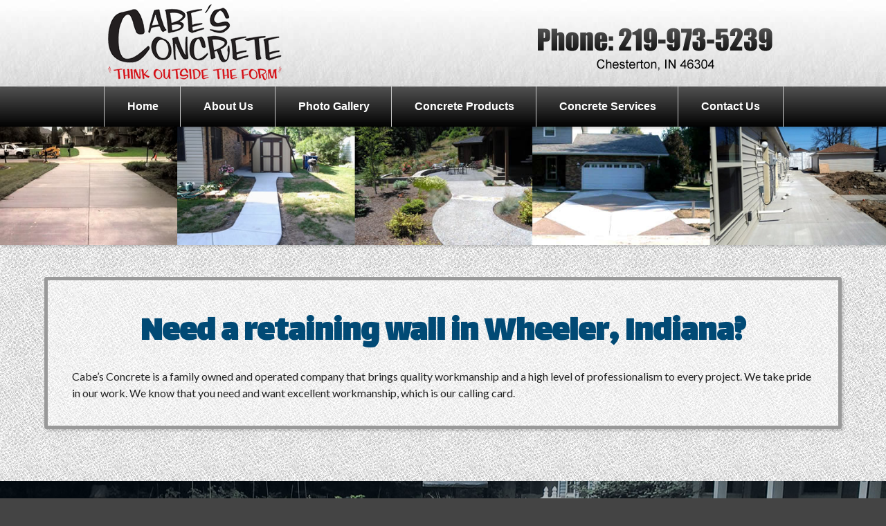

--- FILE ---
content_type: text/html; charset=UTF-8
request_url: https://cabesconcrete.com/wheeler-retaining-walls/
body_size: 11745
content:
<!DOCTYPE html>
<html lang="en-US">
<head>
	<meta charset="UTF-8" />

<!-- ZZZZ - Begin Font Code Block -->

    <link rel="stylesheet" type="text/css" href="https://fonts.googleapis.com/css?family=Lalezar|Lato" media="screen"> 
   <!-- <link rel="stylesheet" href="https://use.fontawesome.com/releases/v5.8.1/css/all.css" integrity="sha384-50oBUHEmvpQ+1lW4y57PTFmhCaXp0ML5d60M1M7uH2+nqUivzIebhndOJK28anvf" crossorigin="anonymous">
    <link rel="stylesheet" href="https://use.fontawesome.com/releases/v5.13.0/css/v4-shims.css">-->
    <link rel="stylesheet" href="https://cdnjs.cloudflare.com/ajax/libs/font-awesome/5.15.0/css/all.min.css">
    
<!-- ZZZZ - End Font Code Block -->
<meta http-equiv="X-UA-Compatible" content="IE=edge">
	<link rel="pingback" href="https://cabesconcrete.com/xmlrpc.php" />

	<script type="text/javascript">
		document.documentElement.className = 'js';
	</script>

	<script>var et_site_url='https://cabesconcrete.com';var et_post_id='624';</script>
	<!-- This site is optimized with the Yoast SEO plugin v15.9 - https://yoast.com/wordpress/plugins/seo/ -->
	<title>Wheeler Retaining Walls – Cabes Concrete</title>
	<meta name="robots" content="index, follow, max-snippet:-1, max-image-preview:large, max-video-preview:-1" />
	<link rel="canonical" href="https://cabesconcrete.com/wheeler-retaining-walls/" />
	<meta property="og:locale" content="en_US" />
	<meta property="og:type" content="article" />
	<meta property="og:title" content="Wheeler Retaining Walls - Cabes Concrete" />
	<meta property="og:url" content="https://cabesconcrete.com/wheeler-retaining-walls/" />
	<meta property="og:site_name" content="Cabes Concrete" />
	<meta property="article:modified_time" content="2021-02-20T20:50:08+00:00" />
	<meta property="og:image" content="https://cabesconcrete.com/wp-content/uploads/2013/03/slider31.jpg" />
	<meta name="twitter:card" content="summary_large_image" />
	<meta name="twitter:label1" content="Est. reading time">
	<meta name="twitter:data1" content="11 minutes">
	<script type="application/ld+json" class="yoast-schema-graph">{"@context":"https://schema.org","@graph":[{"@type":"WebSite","@id":"https://cabesconcrete.com/#website","url":"https://cabesconcrete.com/","name":"Cabes Concrete","description":"Concrete Contractor in Chesterton, IN","potentialAction":[{"@type":"SearchAction","target":"https://cabesconcrete.com/?s={search_term_string}","query-input":"required name=search_term_string"}],"inLanguage":"en-US"},{"@type":"ImageObject","@id":"https://cabesconcrete.com/wheeler-retaining-walls/#primaryimage","inLanguage":"en-US","url":"https://cabesconcrete.com/wp-content/uploads/2013/03/slider31.jpg","width":950,"height":425,"caption":"construction workers"},{"@type":"WebPage","@id":"https://cabesconcrete.com/wheeler-retaining-walls/#webpage","url":"https://cabesconcrete.com/wheeler-retaining-walls/","name":"Wheeler Retaining Walls - Cabes Concrete","isPartOf":{"@id":"https://cabesconcrete.com/#website"},"primaryImageOfPage":{"@id":"https://cabesconcrete.com/wheeler-retaining-walls/#primaryimage"},"datePublished":"2015-03-29T00:32:56+00:00","dateModified":"2021-02-20T20:50:08+00:00","breadcrumb":{"@id":"https://cabesconcrete.com/wheeler-retaining-walls/#breadcrumb"},"inLanguage":"en-US","potentialAction":[{"@type":"ReadAction","target":["https://cabesconcrete.com/wheeler-retaining-walls/"]}]},{"@type":"BreadcrumbList","@id":"https://cabesconcrete.com/wheeler-retaining-walls/#breadcrumb","itemListElement":[{"@type":"ListItem","position":1,"item":{"@type":"WebPage","@id":"https://cabesconcrete.com/","url":"https://cabesconcrete.com/","name":"Home"}},{"@type":"ListItem","position":2,"item":{"@type":"WebPage","@id":"https://cabesconcrete.com/wheeler-retaining-walls/","url":"https://cabesconcrete.com/wheeler-retaining-walls/","name":"Wheeler Retaining Walls"}}]}]}</script>
	<!-- / Yoast SEO plugin. -->



<!-- Platinum Seo Pack, version 2.3.4 by Techblissonline-->

<title>Wheeler Retaining Walls – Cabes Concrete</title>
<meta name="description" content="[et_pb_section bb_built=&quot;1&quot; next_background_color=&quot;#000000&quot;][et_pb_row][et_pb_column type=&quot;4_4&quot; custom_padding__hover=&quot;|||&quot; custom_padding=&quot;|||&quot;][et_pb_text admin_label=&quot;Text - 1&quot; _builder_version=&quot;4." />
<meta name="robots" content="index,follow" />
<link rel="canonical" href="https://cabesconcrete.com/wheeler-retaining-walls/" />

<!--Techblissonline Platinum SEO and Social Pack Tracer ends here -->
<link rel='dns-prefetch' href='//fonts.googleapis.com' />
<link rel='dns-prefetch' href='//s.w.org' />
<link rel="alternate" type="application/rss+xml" title="Cabes Concrete &raquo; Feed" href="https://cabesconcrete.com/feed/" />
		<script type="text/javascript">
			window._wpemojiSettings = {"baseUrl":"https:\/\/s.w.org\/images\/core\/emoji\/13.0.1\/72x72\/","ext":".png","svgUrl":"https:\/\/s.w.org\/images\/core\/emoji\/13.0.1\/svg\/","svgExt":".svg","source":{"concatemoji":"https:\/\/cabesconcrete.com\/wp-includes\/js\/wp-emoji-release.min.js?ver=5.6.2"}};
			!function(e,a,t){var n,r,o,i=a.createElement("canvas"),p=i.getContext&&i.getContext("2d");function s(e,t){var a=String.fromCharCode;p.clearRect(0,0,i.width,i.height),p.fillText(a.apply(this,e),0,0);e=i.toDataURL();return p.clearRect(0,0,i.width,i.height),p.fillText(a.apply(this,t),0,0),e===i.toDataURL()}function c(e){var t=a.createElement("script");t.src=e,t.defer=t.type="text/javascript",a.getElementsByTagName("head")[0].appendChild(t)}for(o=Array("flag","emoji"),t.supports={everything:!0,everythingExceptFlag:!0},r=0;r<o.length;r++)t.supports[o[r]]=function(e){if(!p||!p.fillText)return!1;switch(p.textBaseline="top",p.font="600 32px Arial",e){case"flag":return s([127987,65039,8205,9895,65039],[127987,65039,8203,9895,65039])?!1:!s([55356,56826,55356,56819],[55356,56826,8203,55356,56819])&&!s([55356,57332,56128,56423,56128,56418,56128,56421,56128,56430,56128,56423,56128,56447],[55356,57332,8203,56128,56423,8203,56128,56418,8203,56128,56421,8203,56128,56430,8203,56128,56423,8203,56128,56447]);case"emoji":return!s([55357,56424,8205,55356,57212],[55357,56424,8203,55356,57212])}return!1}(o[r]),t.supports.everything=t.supports.everything&&t.supports[o[r]],"flag"!==o[r]&&(t.supports.everythingExceptFlag=t.supports.everythingExceptFlag&&t.supports[o[r]]);t.supports.everythingExceptFlag=t.supports.everythingExceptFlag&&!t.supports.flag,t.DOMReady=!1,t.readyCallback=function(){t.DOMReady=!0},t.supports.everything||(n=function(){t.readyCallback()},a.addEventListener?(a.addEventListener("DOMContentLoaded",n,!1),e.addEventListener("load",n,!1)):(e.attachEvent("onload",n),a.attachEvent("onreadystatechange",function(){"complete"===a.readyState&&t.readyCallback()})),(n=t.source||{}).concatemoji?c(n.concatemoji):n.wpemoji&&n.twemoji&&(c(n.twemoji),c(n.wpemoji)))}(window,document,window._wpemojiSettings);
		</script>
		<meta content="Divi Child v.4.9.0" name="generator"/><style type="text/css">
img.wp-smiley,
img.emoji {
	display: inline !important;
	border: none !important;
	box-shadow: none !important;
	height: 1em !important;
	width: 1em !important;
	margin: 0 .07em !important;
	vertical-align: -0.1em !important;
	background: none !important;
	padding: 0 !important;
}
</style>
	<link rel='stylesheet' id='wp-block-library-css'  href='https://cabesconcrete.com/wp-includes/css/dist/block-library/style.min.css?ver=5.6.2' type='text/css' media='all' />
<link rel='stylesheet' id='rs-plugin-settings-css'  href='https://cabesconcrete.com/wp-content/plugins/revslider/public/assets/css/rs6.css?ver=6.1.5' type='text/css' media='all' />
<style id='rs-plugin-settings-inline-css' type='text/css'>
#rs-demo-id {}
</style>
<link rel='stylesheet' id='parent-style-css'  href='https://cabesconcrete.com/wp-content/themes/Divi/style.css?ver=5.6.2' type='text/css' media='all' />
<link rel='stylesheet' id='divi-fonts-css'  href='https://fonts.googleapis.com/css?family=Open+Sans:300italic,400italic,600italic,700italic,800italic,400,300,600,700,800&#038;subset=latin,latin-ext&#038;display=swap' type='text/css' media='all' />
<link rel='stylesheet' id='divi-style-css'  href='https://cabesconcrete.com/wp-content/themes/Divi-child/style.css?ver=4.9.0' type='text/css' media='all' />
<link rel='stylesheet' id='dashicons-css'  href='https://cabesconcrete.com/wp-includes/css/dashicons.min.css?ver=5.6.2' type='text/css' media='all' />
<script type='text/javascript' src='https://cabesconcrete.com/wp-includes/js/jquery/jquery.min.js?ver=3.5.1' id='jquery-core-js'></script>
<script type='text/javascript' src='https://cabesconcrete.com/wp-includes/js/jquery/jquery-migrate.min.js?ver=3.3.2' id='jquery-migrate-js'></script>
<script type='text/javascript' src='https://cabesconcrete.com/wp-content/plugins/revslider/public/assets/js/revolution.tools.min.js?ver=6.0' id='tp-tools-js'></script>
<script type='text/javascript' src='https://cabesconcrete.com/wp-content/plugins/revslider/public/assets/js/rs6.min.js?ver=6.1.5' id='revmin-js'></script>
<link rel="https://api.w.org/" href="https://cabesconcrete.com/wp-json/" /><link rel="alternate" type="application/json" href="https://cabesconcrete.com/wp-json/wp/v2/pages/624" /><link rel="EditURI" type="application/rsd+xml" title="RSD" href="https://cabesconcrete.com/xmlrpc.php?rsd" />
<link rel="wlwmanifest" type="application/wlwmanifest+xml" href="https://cabesconcrete.com/wp-includes/wlwmanifest.xml" /> 
<meta name="generator" content="WordPress 5.6.2" />
<link rel='shortlink' href='https://cabesconcrete.com/?p=624' />
<link rel="alternate" type="application/json+oembed" href="https://cabesconcrete.com/wp-json/oembed/1.0/embed?url=https%3A%2F%2Fcabesconcrete.com%2Fwheeler-retaining-walls%2F" />
<link rel="alternate" type="text/xml+oembed" href="https://cabesconcrete.com/wp-json/oembed/1.0/embed?url=https%3A%2F%2Fcabesconcrete.com%2Fwheeler-retaining-walls%2F&#038;format=xml" />
<meta name="viewport" content="width=device-width, initial-scale=1.0, maximum-scale=1.0, user-scalable=0" /><link rel="preload" href="https://cabesconcrete.com/wp-content/themes/Divi/core/admin/fonts/modules.ttf" as="font" crossorigin="anonymous"><meta name="generator" content="Powered by Slider Revolution 6.1.5 - responsive, Mobile-Friendly Slider Plugin for WordPress with comfortable drag and drop interface." />
<!-- Global site tag (gtag.js) - Google Analytics -->
<script async src="https://www.googletagmanager.com/gtag/js?id=UA-66208321-1"></script>
<script>
  window.dataLayer = window.dataLayer || [];
  function gtag(){dataLayer.push(arguments);}
  gtag('js', new Date());

  gtag('config', 'UA-66208321-1');
</script>
<link rel="icon" href="https://cabesconcrete.com/wp-content/uploads/cropped-site-icon-32x32.png" sizes="32x32" />
<link rel="icon" href="https://cabesconcrete.com/wp-content/uploads/cropped-site-icon-192x192.png" sizes="192x192" />
<link rel="apple-touch-icon" href="https://cabesconcrete.com/wp-content/uploads/cropped-site-icon-180x180.png" />
<meta name="msapplication-TileImage" content="https://cabesconcrete.com/wp-content/uploads/cropped-site-icon-270x270.png" />
<script type="text/javascript">function setREVStartSize(t){try{var h,e=document.getElementById(t.c).parentNode.offsetWidth;if(e=0===e||isNaN(e)?window.innerWidth:e,t.tabw=void 0===t.tabw?0:parseInt(t.tabw),t.thumbw=void 0===t.thumbw?0:parseInt(t.thumbw),t.tabh=void 0===t.tabh?0:parseInt(t.tabh),t.thumbh=void 0===t.thumbh?0:parseInt(t.thumbh),t.tabhide=void 0===t.tabhide?0:parseInt(t.tabhide),t.thumbhide=void 0===t.thumbhide?0:parseInt(t.thumbhide),t.mh=void 0===t.mh||""==t.mh||"auto"===t.mh?0:parseInt(t.mh,0),"fullscreen"===t.layout||"fullscreen"===t.l)h=Math.max(t.mh,window.innerHeight);else{for(var i in t.gw=Array.isArray(t.gw)?t.gw:[t.gw],t.rl)void 0!==t.gw[i]&&0!==t.gw[i]||(t.gw[i]=t.gw[i-1]);for(var i in t.gh=void 0===t.el||""===t.el||Array.isArray(t.el)&&0==t.el.length?t.gh:t.el,t.gh=Array.isArray(t.gh)?t.gh:[t.gh],t.rl)void 0!==t.gh[i]&&0!==t.gh[i]||(t.gh[i]=t.gh[i-1]);var r,a=new Array(t.rl.length),n=0;for(var i in t.tabw=t.tabhide>=e?0:t.tabw,t.thumbw=t.thumbhide>=e?0:t.thumbw,t.tabh=t.tabhide>=e?0:t.tabh,t.thumbh=t.thumbhide>=e?0:t.thumbh,t.rl)a[i]=t.rl[i]<window.innerWidth?0:t.rl[i];for(var i in r=a[0],a)r>a[i]&&0<a[i]&&(r=a[i],n=i);var d=e>t.gw[n]+t.tabw+t.thumbw?1:(e-(t.tabw+t.thumbw))/t.gw[n];h=t.gh[n]*d+(t.tabh+t.thumbh)}void 0===window.rs_init_css&&(window.rs_init_css=document.head.appendChild(document.createElement("style"))),document.getElementById(t.c).height=h,window.rs_init_css.innerHTML+="#"+t.c+"_wrapper { height: "+h+"px }"}catch(t){console.log("Failure at Presize of Slider:"+t)}};</script>
<style id="et-core-unified-624-cached-inline-styles">body{color:#222222}h1,h2,h3,h4,h5,h6{color:}body{line-height:1.5em}.woocommerce #respond input#submit,.woocommerce-page #respond input#submit,.woocommerce #content input.button,.woocommerce-page #content input.button,.woocommerce-message,.woocommerce-error,.woocommerce-info{background:!important}#et_search_icon:hover,.mobile_menu_bar:before,.mobile_menu_bar:after,.et_toggle_slide_menu:after,.et-social-icon a:hover,.et_pb_sum,.et_pb_pricing li a,.et_pb_pricing_table_button,.et_overlay:before,.entry-summary p.price ins,.woocommerce div.product span.price,.woocommerce-page div.product span.price,.woocommerce #content div.product span.price,.woocommerce-page #content div.product span.price,.woocommerce div.product p.price,.woocommerce-page div.product p.price,.woocommerce #content div.product p.price,.woocommerce-page #content div.product p.price,.et_pb_member_social_links a:hover,.woocommerce .star-rating span:before,.woocommerce-page .star-rating span:before,.et_pb_widget li a:hover,.et_pb_filterable_portfolio .et_pb_portfolio_filters li a.active,.et_pb_filterable_portfolio .et_pb_portofolio_pagination ul li a.active,.et_pb_gallery .et_pb_gallery_pagination ul li a.active,.wp-pagenavi span.current,.wp-pagenavi a:hover,.nav-single a,.tagged_as a,.posted_in a{color:}.et_pb_contact_submit,.et_password_protected_form .et_submit_button,.et_pb_bg_layout_light .et_pb_newsletter_button,.comment-reply-link,.form-submit .et_pb_button,.et_pb_bg_layout_light .et_pb_promo_button,.et_pb_bg_layout_light .et_pb_more_button,.woocommerce a.button.alt,.woocommerce-page a.button.alt,.woocommerce button.button.alt,.woocommerce button.button.alt.disabled,.woocommerce-page button.button.alt,.woocommerce-page button.button.alt.disabled,.woocommerce input.button.alt,.woocommerce-page input.button.alt,.woocommerce #respond input#submit.alt,.woocommerce-page #respond input#submit.alt,.woocommerce #content input.button.alt,.woocommerce-page #content input.button.alt,.woocommerce a.button,.woocommerce-page a.button,.woocommerce button.button,.woocommerce-page button.button,.woocommerce input.button,.woocommerce-page input.button,.et_pb_contact p input[type="checkbox"]:checked+label i:before,.et_pb_bg_layout_light.et_pb_module.et_pb_button{color:}.footer-widget h4{color:}.et-search-form,.nav li ul,.et_mobile_menu,.footer-widget li:before,.et_pb_pricing li:before,blockquote{border-color:}.et_pb_counter_amount,.et_pb_featured_table .et_pb_pricing_heading,.et_quote_content,.et_link_content,.et_audio_content,.et_pb_post_slider.et_pb_bg_layout_dark,.et_slide_in_menu_container,.et_pb_contact p input[type="radio"]:checked+label i:before{background-color:}a{color:}#top-header,#et-secondary-nav li ul{background-color:}#footer-widgets .footer-widget a,#footer-widgets .footer-widget li a,#footer-widgets .footer-widget li a:hover{color:#ffffff}.footer-widget{color:#ffffff}#main-footer .footer-widget h4{color:}.footer-widget li:before{border-color:}.et_slide_in_menu_container,.et_slide_in_menu_container .et-search-field{letter-spacing:px}.et_slide_in_menu_container .et-search-field::-moz-placeholder{letter-spacing:px}.et_slide_in_menu_container .et-search-field::-webkit-input-placeholder{letter-spacing:px}.et_slide_in_menu_container .et-search-field:-ms-input-placeholder{letter-spacing:px}@media only screen and (min-width:981px){.et_pb_section{padding:0% 0}.et_pb_fullwidth_section{padding:0}.et_header_style_centered #logo{max-height:54%}.et_pb_svg_logo.et_header_style_centered #logo{height:54%}.et-fixed-header#top-header,.et-fixed-header#top-header #et-secondary-nav li ul{background-color:}}@media only screen and (min-width:1350px){.et_pb_row{padding:27px 0}.et_pb_section{padding:0px 0}.single.et_pb_pagebuilder_layout.et_full_width_page .et_post_meta_wrapper{padding-top:81px}.et_pb_fullwidth_section{padding:0}}@media only screen and (max-width:980px){h1{font-size:25px}h2,.product .related h2,.et_pb_column_1_2 .et_quote_content blockquote p{font-size:21px}h3{font-size:18px}h4,.et_pb_circle_counter h3,.et_pb_number_counter h3,.et_pb_column_1_3 .et_pb_post h2,.et_pb_column_1_4 .et_pb_post h2,.et_pb_blog_grid h2,.et_pb_column_1_3 .et_quote_content blockquote p,.et_pb_column_3_8 .et_quote_content blockquote p,.et_pb_column_1_4 .et_quote_content blockquote p,.et_pb_blog_grid .et_quote_content blockquote p,.et_pb_column_1_3 .et_link_content h2,.et_pb_column_3_8 .et_link_content h2,.et_pb_column_1_4 .et_link_content h2,.et_pb_blog_grid .et_link_content h2,.et_pb_column_1_3 .et_audio_content h2,.et_pb_column_3_8 .et_audio_content h2,.et_pb_column_1_4 .et_audio_content h2,.et_pb_blog_grid .et_audio_content h2,.et_pb_column_3_8 .et_pb_audio_module_content h2,.et_pb_column_1_3 .et_pb_audio_module_content h2,.et_pb_gallery_grid .et_pb_gallery_item h3,.et_pb_portfolio_grid .et_pb_portfolio_item h2,.et_pb_filterable_portfolio_grid .et_pb_portfolio_item h2{font-size:15px}.et_pb_slider.et_pb_module .et_pb_slides .et_pb_slide_description .et_pb_slide_title{font-size:38px}.woocommerce ul.products li.product h3,.woocommerce-page ul.products li.product h3,.et_pb_gallery_grid .et_pb_gallery_item h3,.et_pb_portfolio_grid .et_pb_portfolio_item h2,.et_pb_filterable_portfolio_grid .et_pb_portfolio_item h2,.et_pb_column_1_4 .et_pb_audio_module_content h2{font-size:13px}h5{font-size:13px}h6{font-size:11px}.et_pb_section{padding:10px 0}.et_pb_section.et_pb_fullwidth_section{padding:0}.et_pb_row,.et_pb_column .et_pb_row_inner{padding:15px 0}}</style></head>
<body class="page-template-default page page-id-624 et_pb_button_helper_class et_non_fixed_nav et_show_nav et_primary_nav_dropdown_animation_fade et_secondary_nav_dropdown_animation_fade et_header_style_centered et_pb_footer_columns4 et_cover_background et_pb_gutter osx et_pb_gutters3 et_pb_pagebuilder_layout et_smooth_scroll et_no_sidebar et_divi_theme et-db et_minified_js et_minified_css">
<!-- ********** ZZZZ - Begin Header Bar ********** -->
<!--
<div id="headerBarContainer">
  <div class="headerBar1">DATA HERE</div>
  <div class="headerBar2">
    <ul class="et-social-icons-header">
      <li class="et-social-icon-header"> <a href="https://SOCIAL-LINK" class="icon" target="_blank"> <i class="ICON"></i> </a> </li>
    </ul>
  </div>
</div>
-->
<!-- ********** ZZZZ - End Header Bar ********** -->	<div id="page-container">

	
	
	  
<!-- ********** ZZZZ - Begin End Header Logo Display ********** -->

	<header id="main-header">

      
<!-- ********** ZZZZ - End Header Logo Display ********** -->
        
<!-- ********** ZZZZ - Begin Mobile Telephone Link ********** -->

            <div class="homeTeleLinkContainer">
            <div class="homeTeleLinkBox">
              <div><a href="tel:219-973-5239" class="homeTeleLink"></a></div>
            </div>
          </div>

<!-- ********** ZZZZ - End Mobile Telephone Link ********** -->  



<!-- ********** ZZZZ - Begin Mobile Home Page Link ********** -->
<!--
            <div class="homePageLinkContainer">
              <div class="homePageLinkBox">
               <a href="https://cabesconcrete.com" class="homePageLink"></a>
              </div>
            </div> 
-->
<!-- ********** ZZZZ - End Mobile Home Page Link ********** -->  
      
			<div class="container clearfix et_menu_container">

<!-- ********** ZZZZ - Begin Header Logo ********** -->
<!--
            <div class="topBarHeader-001"><a href="https://cabesconcrete.com/"><img src="https://cabesconcrete.com/wp-content/uploads/header-logo-001.png"></a></div>

            <div class="topBarHeader-002"><a href="https://cabesconcrete.com/"><img src="https://cabesconcrete.com/wp-content/uploads/header-logo-002.png"></a></div>
-->
<!-- ********** ZZZZ - End Header Logo ********** -->
            
							<!-- <div class="logo_container">
					<span class="logo_helper"></span>
					<a href="https://cabesconcrete.com/">
						<img src="https://cabesconcrete.com/wp-content/themes/Divi/images/logo.png" alt="Cabes Concrete" id="logo" data-height-percentage="54" />
					</a>
				</div> ZZZZ Logo Remove -->
							<div id="et-top-navigation" data-height="66" data-fixed-height="40">
											<nav id="top-menu-nav">
						<ul id="top-menu" class="nav"><li id="menu-item-205" class="menu-item menu-item-type-custom menu-item-object-custom menu-item-home menu-item-205"><a href="https://cabesconcrete.com/">Home</a></li>
<li id="menu-item-18" class="menu-item menu-item-type-post_type menu-item-object-page menu-item-18"><a href="https://cabesconcrete.com/about-us/">About Us</a></li>
<li id="menu-item-14" class="menu-item menu-item-type-post_type menu-item-object-page menu-item-has-children menu-item-14"><a href="https://cabesconcrete.com/photo-gallery/">Photo Gallery</a>
<ul class="sub-menu">
	<li id="menu-item-15" class="menu-item menu-item-type-post_type menu-item-object-page menu-item-15"><a href="https://cabesconcrete.com/concrete-services/commercial-concrete/">Commercial Concrete</a></li>
	<li id="menu-item-16" class="menu-item menu-item-type-post_type menu-item-object-page menu-item-16"><a href="https://cabesconcrete.com/concrete-services/residential-concrete/">Residential Concrete</a></li>
	<li id="menu-item-285" class="menu-item menu-item-type-post_type menu-item-object-page menu-item-285"><a href="https://cabesconcrete.com/decorative-concrete/">Decorative Concrete</a></li>
	<li id="menu-item-260" class="menu-item menu-item-type-post_type menu-item-object-page menu-item-260"><a href="https://cabesconcrete.com/new-construction/">New Construction</a></li>
</ul>
</li>
<li id="menu-item-484" class="menu-item menu-item-type-custom menu-item-object-custom current-menu-ancestor menu-item-has-children menu-item-484"><a href="#">Concrete Products</a>
<ul class="sub-menu">
	<li id="menu-item-485" class="menu-item menu-item-type-custom menu-item-object-custom menu-item-has-children menu-item-485"><a href="#">Concrete Basements</a>
	<ul class="sub-menu">
		<li id="menu-item-509" class="menu-item menu-item-type-post_type menu-item-object-page menu-item-509"><a href="https://cabesconcrete.com/chesterton-concrete-basements/">Chesterton Concrete Basements</a></li>
		<li id="menu-item-534" class="menu-item menu-item-type-post_type menu-item-object-page menu-item-534"><a href="https://cabesconcrete.com/hebron-concrete-basements/">Hebron Concrete Basements</a></li>
		<li id="menu-item-533" class="menu-item menu-item-type-post_type menu-item-object-page menu-item-533"><a href="https://cabesconcrete.com/kouts-concrete-basements/">Kouts Concrete Basements</a></li>
		<li id="menu-item-532" class="menu-item menu-item-type-post_type menu-item-object-page menu-item-532"><a href="https://cabesconcrete.com/ogden-dunes-basements/">Ogden Dunes Basements</a></li>
		<li id="menu-item-531" class="menu-item menu-item-type-post_type menu-item-object-page menu-item-531"><a href="https://cabesconcrete.com/portage-concrete-basements/">Portage Concrete Basements</a></li>
		<li id="menu-item-530" class="menu-item menu-item-type-post_type menu-item-object-page menu-item-530"><a href="https://cabesconcrete.com/porter-concrete-basements/">Porter Concrete Basements</a></li>
		<li id="menu-item-529" class="menu-item menu-item-type-post_type menu-item-object-page menu-item-529"><a href="https://cabesconcrete.com/south-haven-concrete-basements/">South Haven Concrete Basements</a></li>
		<li id="menu-item-528" class="menu-item menu-item-type-post_type menu-item-object-page menu-item-528"><a href="https://cabesconcrete.com/valparaiso-concrete-basements/">Valparaiso Concrete Basements</a></li>
		<li id="menu-item-527" class="menu-item menu-item-type-post_type menu-item-object-page menu-item-527"><a href="https://cabesconcrete.com/wheeler-concrete-basements/">Wheeler Concrete Basements</a></li>
	</ul>
</li>
	<li id="menu-item-486" class="menu-item menu-item-type-custom menu-item-object-custom menu-item-has-children menu-item-486"><a href="#">Concrete Driveways</a>
	<ul class="sub-menu">
		<li id="menu-item-538" class="menu-item menu-item-type-post_type menu-item-object-page menu-item-538"><a href="https://cabesconcrete.com/chesterton-concrete-driveways/">Chesterton Concrete Driveways</a></li>
		<li id="menu-item-537" class="menu-item menu-item-type-post_type menu-item-object-page menu-item-537"><a href="https://cabesconcrete.com/hebron-concrete-driveways/">Hebron Concrete Driveways</a></li>
		<li id="menu-item-557" class="menu-item menu-item-type-post_type menu-item-object-page menu-item-557"><a href="https://cabesconcrete.com/kouts-concrete-driveway/">Kouts Concrete Driveway</a></li>
		<li id="menu-item-556" class="menu-item menu-item-type-post_type menu-item-object-page menu-item-556"><a href="https://cabesconcrete.com/ogden-dunes-concrete-driveways/">Ogden Dunes Concrete Driveways</a></li>
		<li id="menu-item-555" class="menu-item menu-item-type-post_type menu-item-object-page menu-item-555"><a href="https://cabesconcrete.com/portage-concrete-driveways/">Portage Concrete Driveways</a></li>
		<li id="menu-item-554" class="menu-item menu-item-type-post_type menu-item-object-page menu-item-554"><a href="https://cabesconcrete.com/porter-concrete-driveways/">Porter Concrete Driveways</a></li>
		<li id="menu-item-553" class="menu-item menu-item-type-post_type menu-item-object-page menu-item-553"><a href="https://cabesconcrete.com/south-haven-concrete-driveways/">South Haven Concrete Driveways</a></li>
		<li id="menu-item-552" class="menu-item menu-item-type-post_type menu-item-object-page menu-item-552"><a href="https://cabesconcrete.com/valparaiso-concrete-driveways/">Valparaiso Concrete Driveways</a></li>
		<li id="menu-item-551" class="menu-item menu-item-type-post_type menu-item-object-page menu-item-551"><a href="https://cabesconcrete.com/wheeler-concrete-driveways/">Wheeler Concrete Driveways</a></li>
	</ul>
</li>
	<li id="menu-item-488" class="menu-item menu-item-type-custom menu-item-object-custom menu-item-has-children menu-item-488"><a href="#">Garage Floors</a>
	<ul class="sub-menu">
		<li id="menu-item-590" class="menu-item menu-item-type-post_type menu-item-object-page menu-item-590"><a href="https://cabesconcrete.com/chesterton-concrete-garage-floors/">Chesterton Concrete Garage Floors</a></li>
		<li id="menu-item-591" class="menu-item menu-item-type-post_type menu-item-object-page menu-item-591"><a href="https://cabesconcrete.com/hebron-concrete-garage-floors/">Hebron Concrete Garage Floors</a></li>
		<li id="menu-item-592" class="menu-item menu-item-type-post_type menu-item-object-page menu-item-592"><a href="https://cabesconcrete.com/kouts-concrete-garage-floors/">Kouts Concrete Garage Floors</a></li>
		<li id="menu-item-593" class="menu-item menu-item-type-post_type menu-item-object-page menu-item-593"><a href="https://cabesconcrete.com/ogden-dunes-concrete-garage-floors/">Ogden Dunes Concrete Garage Floors</a></li>
		<li id="menu-item-594" class="menu-item menu-item-type-post_type menu-item-object-page menu-item-594"><a href="https://cabesconcrete.com/portage-concrete-garage-floors/">Portage Concrete Garage Floors</a></li>
		<li id="menu-item-595" class="menu-item menu-item-type-post_type menu-item-object-page menu-item-595"><a href="https://cabesconcrete.com/porter-concrete-garage-floors/">Porter Concrete Garage Floors</a></li>
		<li id="menu-item-596" class="menu-item menu-item-type-post_type menu-item-object-page menu-item-596"><a href="https://cabesconcrete.com/south-haven-concrete-garage-floors/">South Haven Concrete Garage Floors</a></li>
		<li id="menu-item-597" class="menu-item menu-item-type-post_type menu-item-object-page menu-item-597"><a href="https://cabesconcrete.com/valparaiso-concrete-garage-floors/">Valparaiso Concrete Garage Floors</a></li>
		<li id="menu-item-598" class="menu-item menu-item-type-post_type menu-item-object-page menu-item-598"><a href="https://cabesconcrete.com/wheeler-concrete-garage-floors/">Wheeler Concrete Garage Floors</a></li>
	</ul>
</li>
	<li id="menu-item-489" class="menu-item menu-item-type-custom menu-item-object-custom menu-item-has-children menu-item-489"><a href="#">Concrete Patios</a>
	<ul class="sub-menu">
		<li id="menu-item-615" class="menu-item menu-item-type-post_type menu-item-object-page menu-item-615"><a href="https://cabesconcrete.com/chesterton-concrete-patios/">Chesterton Concrete Patios</a></li>
		<li id="menu-item-616" class="menu-item menu-item-type-post_type menu-item-object-page menu-item-616"><a href="https://cabesconcrete.com/hebron-concrete-patios/">Hebron Concrete Patios</a></li>
		<li id="menu-item-617" class="menu-item menu-item-type-post_type menu-item-object-page menu-item-617"><a href="https://cabesconcrete.com/kouts-concrete-patios/">Kouts Concrete Patios</a></li>
		<li id="menu-item-618" class="menu-item menu-item-type-post_type menu-item-object-page menu-item-618"><a href="https://cabesconcrete.com/ogden-dunes-concrete-patios/">Ogden Dunes Concrete Patios</a></li>
		<li id="menu-item-619" class="menu-item menu-item-type-post_type menu-item-object-page menu-item-619"><a href="https://cabesconcrete.com/portage-concrete-patios/">Portage Concrete Patios</a></li>
		<li id="menu-item-620" class="menu-item menu-item-type-post_type menu-item-object-page menu-item-620"><a href="https://cabesconcrete.com/porter-concrete-patios/">Porter Concrete Patios</a></li>
		<li id="menu-item-621" class="menu-item menu-item-type-post_type menu-item-object-page menu-item-621"><a href="https://cabesconcrete.com/south-haven-concrete-patios/">South Haven Concrete Patios</a></li>
		<li id="menu-item-622" class="menu-item menu-item-type-post_type menu-item-object-page menu-item-622"><a href="https://cabesconcrete.com/valparaiso-concrete-patios/">Valparaiso Concrete Patios</a></li>
		<li id="menu-item-623" class="menu-item menu-item-type-post_type menu-item-object-page menu-item-623"><a href="https://cabesconcrete.com/wheeler-concrete-patios/">Wheeler Concrete Patios</a></li>
	</ul>
</li>
	<li id="menu-item-490" class="menu-item menu-item-type-custom menu-item-object-custom current-menu-ancestor current-menu-parent menu-item-has-children menu-item-490"><a href="#">Retaining Walls</a>
	<ul class="sub-menu">
		<li id="menu-item-635" class="menu-item menu-item-type-post_type menu-item-object-page menu-item-635"><a href="https://cabesconcrete.com/chesterton-retaining-walls/">Chesterton Retaining Walls</a></li>
		<li id="menu-item-636" class="menu-item menu-item-type-post_type menu-item-object-page menu-item-636"><a href="https://cabesconcrete.com/hebron-retaining-walls/">Hebron Retaining Walls</a></li>
		<li id="menu-item-637" class="menu-item menu-item-type-post_type menu-item-object-page menu-item-637"><a href="https://cabesconcrete.com/kouts-retaining-walls/">Kouts Retaining Walls</a></li>
		<li id="menu-item-638" class="menu-item menu-item-type-post_type menu-item-object-page menu-item-638"><a href="https://cabesconcrete.com/ogden-dunes-retaining-walls/">Ogden Dunes Retaining Walls</a></li>
		<li id="menu-item-639" class="menu-item menu-item-type-post_type menu-item-object-page menu-item-639"><a href="https://cabesconcrete.com/portage-retaining-walls/">Portage Retaining Walls</a></li>
		<li id="menu-item-640" class="menu-item menu-item-type-post_type menu-item-object-page menu-item-640"><a href="https://cabesconcrete.com/porter-retaining-walls/">Porter Retaining Walls</a></li>
		<li id="menu-item-641" class="menu-item menu-item-type-post_type menu-item-object-page menu-item-641"><a href="https://cabesconcrete.com/south-haven-retaining-walls/">South Haven Retaining Walls</a></li>
		<li id="menu-item-642" class="menu-item menu-item-type-post_type menu-item-object-page menu-item-642"><a href="https://cabesconcrete.com/valparaiso-retaining-walls/">Valparaiso Retaining Walls</a></li>
		<li id="menu-item-643" class="menu-item menu-item-type-post_type menu-item-object-page current-menu-item page_item page-item-624 current_page_item menu-item-643"><a href="https://cabesconcrete.com/wheeler-retaining-walls/" aria-current="page">Wheeler Retaining Walls</a></li>
	</ul>
</li>
	<li id="menu-item-493" class="menu-item menu-item-type-custom menu-item-object-custom menu-item-has-children menu-item-493"><a href="#">Concrete Slabs</a>
	<ul class="sub-menu">
		<li id="menu-item-657" class="menu-item menu-item-type-post_type menu-item-object-page menu-item-657"><a href="https://cabesconcrete.com/chesteron-concrete-slabs/">Chesteron Concrete Slabs</a></li>
		<li id="menu-item-658" class="menu-item menu-item-type-post_type menu-item-object-page menu-item-658"><a href="https://cabesconcrete.com/hebron-concrete-slabs/">Hebron Concrete Slabs</a></li>
		<li id="menu-item-659" class="menu-item menu-item-type-post_type menu-item-object-page menu-item-659"><a href="https://cabesconcrete.com/kouts-concrete-slabs/">Kouts Concrete Slabs</a></li>
		<li id="menu-item-660" class="menu-item menu-item-type-post_type menu-item-object-page menu-item-660"><a href="https://cabesconcrete.com/ogden-dunes-concrete-slabs/">Ogden Dunes Concrete Slabs</a></li>
		<li id="menu-item-661" class="menu-item menu-item-type-post_type menu-item-object-page menu-item-661"><a href="https://cabesconcrete.com/portage-concrete-slabs/">Portage Concrete Slabs</a></li>
		<li id="menu-item-662" class="menu-item menu-item-type-post_type menu-item-object-page menu-item-662"><a href="https://cabesconcrete.com/porter-concrete-slabs/">Porter Concrete Slabs</a></li>
		<li id="menu-item-663" class="menu-item menu-item-type-post_type menu-item-object-page menu-item-663"><a href="https://cabesconcrete.com/south-haven-concrete-slabs/">South Haven Concrete Slabs</a></li>
		<li id="menu-item-664" class="menu-item menu-item-type-post_type menu-item-object-page menu-item-664"><a href="https://cabesconcrete.com/valparaiso-concrete-slabs/">Valparaiso Concrete Slabs</a></li>
		<li id="menu-item-665" class="menu-item menu-item-type-post_type menu-item-object-page menu-item-665"><a href="https://cabesconcrete.com/wheeler-concrete-slabs/">Wheeler Concrete Slabs</a></li>
	</ul>
</li>
</ul>
</li>
<li id="menu-item-50" class="menu-item menu-item-type-post_type menu-item-object-page menu-item-has-children menu-item-50"><a href="https://cabesconcrete.com/concrete-services/">Concrete Services</a>
<ul class="sub-menu">
	<li id="menu-item-494" class="menu-item menu-item-type-custom menu-item-object-custom menu-item-has-children menu-item-494"><a href="#">Concrete Demolition</a>
	<ul class="sub-menu">
		<li id="menu-item-681" class="menu-item menu-item-type-post_type menu-item-object-page menu-item-681"><a href="https://cabesconcrete.com/chesterton-concrete-demolition-companies/">Chesterton Concrete Demolition Companies</a></li>
		<li id="menu-item-682" class="menu-item menu-item-type-post_type menu-item-object-page menu-item-682"><a href="https://cabesconcrete.com/hebron-concrete-demolition-companies/">Hebron Concrete Demolition Companies</a></li>
		<li id="menu-item-683" class="menu-item menu-item-type-post_type menu-item-object-page menu-item-683"><a href="https://cabesconcrete.com/kouts-concrete-demolition-companies/">Kouts Concrete Demolition Companies</a></li>
		<li id="menu-item-684" class="menu-item menu-item-type-post_type menu-item-object-page menu-item-684"><a href="https://cabesconcrete.com/ogden-dunes-concrete-demolition-companies/">Ogden Dunes Concrete Demolition Companies</a></li>
		<li id="menu-item-685" class="menu-item menu-item-type-post_type menu-item-object-page menu-item-685"><a href="https://cabesconcrete.com/portage-concrete-demolition-companies/">Portage Concrete Demolition Companies</a></li>
		<li id="menu-item-686" class="menu-item menu-item-type-post_type menu-item-object-page menu-item-686"><a href="https://cabesconcrete.com/porter-concrete-demolition-companies/">Porter Concrete Demolition Companies</a></li>
		<li id="menu-item-687" class="menu-item menu-item-type-post_type menu-item-object-page menu-item-687"><a href="https://cabesconcrete.com/south-haven-concrete-demolition-compaines/">South Haven Concrete Demolition Compaines</a></li>
		<li id="menu-item-688" class="menu-item menu-item-type-post_type menu-item-object-page menu-item-688"><a href="https://cabesconcrete.com/valparaiso-concrete-demolition-companies/">Valparaiso Concrete Demolition Companies</a></li>
		<li id="menu-item-689" class="menu-item menu-item-type-post_type menu-item-object-page menu-item-689"><a href="https://cabesconcrete.com/wheeler-concrete-demolition-companies/">Wheeler Concrete Demolition Companies</a></li>
	</ul>
</li>
	<li id="menu-item-495" class="menu-item menu-item-type-custom menu-item-object-custom menu-item-has-children menu-item-495"><a href="#">Concrete Removal</a>
	<ul class="sub-menu">
		<li id="menu-item-703" class="menu-item menu-item-type-post_type menu-item-object-page menu-item-703"><a href="https://cabesconcrete.com/chesterton-concrete-removal-companies/">Chesterton Concrete Removal Companies</a></li>
		<li id="menu-item-704" class="menu-item menu-item-type-post_type menu-item-object-page menu-item-704"><a href="https://cabesconcrete.com/hebron-concrete-removal-companies/">Hebron Concrete Removal Companies</a></li>
		<li id="menu-item-705" class="menu-item menu-item-type-post_type menu-item-object-page menu-item-705"><a href="https://cabesconcrete.com/kouts-concrete-removal-companies/">Kouts Concrete Removal Companies</a></li>
		<li id="menu-item-706" class="menu-item menu-item-type-post_type menu-item-object-page menu-item-706"><a href="https://cabesconcrete.com/ogden-dunes-concrete-removal-companies/">Ogden Dunes Concrete Removal Companies</a></li>
		<li id="menu-item-707" class="menu-item menu-item-type-post_type menu-item-object-page menu-item-707"><a href="https://cabesconcrete.com/portage-concrete-removal-companies/">Portage Concrete Removal Companies</a></li>
		<li id="menu-item-708" class="menu-item menu-item-type-post_type menu-item-object-page menu-item-708"><a href="https://cabesconcrete.com/porter-concrete-removal-companies/">Porter Concrete Removal Companies</a></li>
		<li id="menu-item-709" class="menu-item menu-item-type-post_type menu-item-object-page menu-item-709"><a href="https://cabesconcrete.com/south-haven-concrete-removal-companies/">South Haven Concrete Removal Companies</a></li>
		<li id="menu-item-710" class="menu-item menu-item-type-post_type menu-item-object-page menu-item-710"><a href="https://cabesconcrete.com/valparaiso-concrete-removal-companies/">Valparaiso Concrete Removal Companies</a></li>
		<li id="menu-item-711" class="menu-item menu-item-type-post_type menu-item-object-page menu-item-711"><a href="https://cabesconcrete.com/wheeler-concrete-removal-companies/">Wheeler Concrete Removal Companies</a></li>
	</ul>
</li>
	<li id="menu-item-496" class="menu-item menu-item-type-custom menu-item-object-custom menu-item-has-children menu-item-496"><a href="#">Concrete Replacement</a>
	<ul class="sub-menu">
		<li id="menu-item-724" class="menu-item menu-item-type-post_type menu-item-object-page menu-item-724"><a href="https://cabesconcrete.com/chesterton-concrete-removal-companies-2/">Chesterton Concrete Replacement Companies</a></li>
		<li id="menu-item-725" class="menu-item menu-item-type-post_type menu-item-object-page menu-item-725"><a href="https://cabesconcrete.com/hebron-concrete-removal-companies-2/">Hebron Concrete Replacement Companies</a></li>
		<li id="menu-item-726" class="menu-item menu-item-type-post_type menu-item-object-page menu-item-726"><a href="https://cabesconcrete.com/kouts-concrete-removal-companies-2/">Kouts Concrete Replacement Companies</a></li>
		<li id="menu-item-727" class="menu-item menu-item-type-post_type menu-item-object-page menu-item-727"><a href="https://cabesconcrete.com/ogden-dunes-concrete-removal-companies-2/">Ogden Dunes Concrete Replacement Companies</a></li>
		<li id="menu-item-728" class="menu-item menu-item-type-post_type menu-item-object-page menu-item-728"><a href="https://cabesconcrete.com/portage-concrete-removal-companies-2/">Portage Concrete Replacement Companies</a></li>
		<li id="menu-item-729" class="menu-item menu-item-type-post_type menu-item-object-page menu-item-729"><a href="https://cabesconcrete.com/porter-concrete-repair-companies/">Porter Concrete Replacement Companies</a></li>
		<li id="menu-item-730" class="menu-item menu-item-type-post_type menu-item-object-page menu-item-730"><a href="https://cabesconcrete.com/south-haven-concrete-repair-companies/">South Haven Concrete Replacement Companies</a></li>
		<li id="menu-item-731" class="menu-item menu-item-type-post_type menu-item-object-page menu-item-731"><a href="https://cabesconcrete.com/valparaiso-concrete-repair-companies/">Valparaiso Concrete Replacement Companies</a></li>
		<li id="menu-item-732" class="menu-item menu-item-type-post_type menu-item-object-page menu-item-732"><a href="https://cabesconcrete.com/wheeler-concrete-repair-companies/">Wheeler Concrete Replacement Companies</a></li>
	</ul>
</li>
</ul>
</li>
<li id="menu-item-13" class="menu-item menu-item-type-post_type menu-item-object-page menu-item-13"><a href="https://cabesconcrete.com/contact-us/">Contact Us</a></li>
</ul>						</nav>
					
					
					
					
					<div id="et_mobile_nav_menu">
				<div class="mobile_nav closed">
					<span class="select_page">Select Page</span>
					<span class="mobile_menu_bar mobile_menu_bar_toggle"></span>
				</div>
			</div>				</div> <!-- #et-top-navigation -->
			</div> <!-- .container -->
			<div class="et_search_outer">
				<div class="container et_search_form_container">
					<form role="search" method="get" class="et-search-form" action="https://cabesconcrete.com/">
					<input type="search" class="et-search-field" placeholder="Search &hellip;" value="" name="s" title="Search for:" />					</form>
					<span class="et_close_search_field"></span>
				</div>
			</div>
		</header> <!-- #main-header -->
        
        <!-- ZZZZ  - Slider Boxes -->
<div class="sliderBox1">
			<!-- START Slider Secondary REVOLUTION SLIDER 6.1.5 --><p class="rs-p-wp-fix"></p>
			<rs-module-wrap id="rev_slider_2_1_wrapper" data-source="gallery" style="background:transparent;padding:0;margin:0px auto;margin-top:0;margin-bottom:0;">
				<rs-module id="rev_slider_2_1" style="display:none;" data-version="6.1.5">
					<rs-slides>
						<rs-slide data-key="rs-2" data-title="Slide" data-anim="ei:d;eo:d;s:d;r:0;t:fadefromtop;sl:d;">
							<img src="//cabesconcrete.com/wp-content/uploads/slider-banner.png" title="slider-banner" width="1498" height="200" class="rev-slidebg" data-no-retina>
<!---->						</rs-slide>
					</rs-slides>
					<rs-progress class="rs-bottom" style="visibility: hidden !important;"></rs-progress>
				</rs-module>
				<script type="text/javascript">
					setREVStartSize({c: 'rev_slider_2_1',rl:[1240,1024,778,480],el:[200],gw:[1500],gh:[200],layout:'fullwidth',mh:"0"});
					var	revapi2,
						tpj;
					jQuery(function() {
						tpj = jQuery;
						if(tpj("#rev_slider_2_1").revolution == undefined){
							revslider_showDoubleJqueryError("#rev_slider_2_1");
						}else{
							revapi2 = tpj("#rev_slider_2_1").show().revolution({
								jsFileLocation:"//cabesconcrete.com/wp-content/plugins/revslider/public/assets/js/",
								sliderLayout:"fullwidth",
								visibilityLevels:"1240,1024,778,480",
								gridwidth:1500,
								gridheight:200,
								minHeight:"",
								editorheight:"200,768,960,720",
								responsiveLevels:"1240,1024,778,480",
								disableProgressBar:"on",
								navigation: {
									onHoverStop:false
								},
								fallbacks: {
									allowHTML5AutoPlayOnAndroid:true
								},
							});
						}
						
					});
				</script>
			</rs-module-wrap>
			<!-- END REVOLUTION SLIDER -->
</div><!-- ZZZZ  - Slider Boxes Below Navigation -->
                          
                  <!-- if (  is_front_page() ) { ZZZZ - Front Page Only Call -->
                  
			<div id="et-main-area">
	
<div id="main-content">


			
				<article id="post-624" class="post-624 page type-page status-publish hentry">

				
					<div class="entry-content">
					<div id="et-boc" class="et-boc">
			
		<div class="et-l et-l--post">
			<div class="et_builder_inner_content et_pb_gutters3">
		<div class="et_pb_section et_pb_section_0 et_section_regular" >
				
				
				
				
					<div class="et_pb_row et_pb_row_0">
				<div class="et_pb_column et_pb_column_4_4 et_pb_column_0  et_pb_css_mix_blend_mode_passthrough et-last-child">
				
				
				<div class="et_pb_module et_pb_text et_pb_text_0 contentBox-001  et_pb_text_align_left et_pb_bg_layout_light">
				
				
				<div class="et_pb_text_inner"><h1 style="text-align: center;">Need a retaining wall in Wheeler, Indiana?</h1>
<p>Cabe’s Concrete is a family owned and operated company that brings quality workmanship and a high level of professionalism to every project. We take pride in our work. We know that you need and want excellent workmanship, which is our calling card.</p></div>
			</div> <!-- .et_pb_text -->
			</div> <!-- .et_pb_column -->
				
				
			</div> <!-- .et_pb_row -->
				
				
			</div> <!-- .et_pb_section --><div class="et_pb_section et_pb_section_1 sectionBannerMain et_section_regular" >
				
				
				
				
					<div class="et_pb_row et_pb_row_1 moduleBannerMain">
				<div class="et_pb_column et_pb_column_4_4 et_pb_column_1  et_pb_css_mix_blend_mode_passthrough et-last-child">
				
				
				<div class="et_pb_module et_pb_text et_pb_text_1  et_pb_text_align_left et_pb_bg_layout_light">
				
				
				<div class="et_pb_text_inner"><h1 style="text-align: center;">Get A FREE Proposal Today!</h1>
<div style="text-align: center;">
<div class="bannerButton">
<a class="bannerButton" href="tel:219-973-5239" data-wplink-url-error="true">Call Now<br />219-973-5239</a>
</div>
</div></div>
			</div> <!-- .et_pb_text -->
			</div> <!-- .et_pb_column -->
				
				
			</div> <!-- .et_pb_row -->
				
				
			</div> <!-- .et_pb_section --><div class="et_pb_section et_pb_section_2 et_section_regular" >
				
				
				
				
					<div class="et_pb_row et_pb_row_2">
				<div class="et_pb_column et_pb_column_4_4 et_pb_column_2  et_pb_css_mix_blend_mode_passthrough et-last-child">
				
				
				<div class="et_pb_module et_pb_text et_pb_text_2 contentBox-001  et_pb_text_align_left et_pb_bg_layout_light">
				
				
				<div class="et_pb_text_inner"><h2 style="text-align: center;">Call Cabe’s Concrete for a retaining wall in Wheeler, Indiana!</h2>
<p>Cabe’s Concrete continuously works hard to earn our excellent reputation as the best concrete company in Northwest Indiana and Southwest Michigan. We’re known in Wheeler, Indiana for delivering super high quality, attention to detail, fairly priced concrete work and our professional approach.<br />
<img loading="lazy" class="alignleft size-full wp-image-104" alt="construction workers" src="https://cabesconcrete.com/wp-content/uploads/2013/03/slider31.jpg" width="950" height="425" srcset="https://cabesconcrete.com/wp-content/uploads/2013/03/slider31.jpg 950w, https://cabesconcrete.com/wp-content/uploads/2013/03/slider31-300x134.jpg 300w" sizes="(max-width: 950px) 100vw, 950px" /></p></div>
			</div> <!-- .et_pb_text -->
			</div> <!-- .et_pb_column -->
				
				
			</div> <!-- .et_pb_row -->
				
				
			</div> <!-- .et_pb_section -->		</div><!-- .et_builder_inner_content -->
	</div><!-- .et-l -->
	
			
		</div><!-- #et-boc -->
							</div> <!-- .entry-content -->

				
				</article> <!-- .et_pb_post -->

			

</div> <!-- #main-content -->


	<span class="et_pb_scroll_top et-pb-icon"></span>


			<footer id="main-footer">
				

		
				<div id="footer-bottom">
					<div class="container clearfix">
				<ul class="et-social-icons">

	<li class="et-social-icon et-social-google-plus">
		<a href="https://goo.gl/maps/vnYYx7GhZBosCxo28" class="icon">
			<span>Google</span>
		</a>
	</li>

</ul>                
<!-- ********** ZZZZ - Begin Footer Contact Data **********-->

	 <p id="footer-info">Cabe's Concrete | Chesterton, IN 46304  | Phone: <a href="tel:219-973-5239">219-973-5239</a><br />Copyright &copy;
        <script language="javascript" type="text/javascript">
           var today = new Date()
           var year = today.getYear()
           if (year < 1900)
           {
           year = year + 1900;
           }
           document.write(year)
        </script>
       Cabe's Concrete. All Rights Reserved.</p>
       
<!-- ********** ZZZZ - End Footer Contact Data **********-->

					</div>	<!-- .container -->
				</div>
			</footer> <!-- #main-footer -->
		</div> <!-- #et-main-area -->


	</div> <!-- #page-container -->

	<link href="https://fonts.googleapis.com/css?family=Roboto:400" rel="stylesheet" property="stylesheet" media="all" type="text/css" >

		<script type="text/javascript">
		if(typeof revslider_showDoubleJqueryError === "undefined") {
			function revslider_showDoubleJqueryError(sliderID) {
				var err = "<div class='rs_error_message_box'>";
				err += "<div class='rs_error_message_oops'>Oops...</div>";
				err += "<div class='rs_error_message_content'>";
				err += "You have some jquery.js library include that comes after the Slider Revolution files js inclusion.<br>";
				err += "To fix this, you can:<br>&nbsp;&nbsp;&nbsp; 1. Set 'Module General Options' -> 'Advanced' -> 'jQuery & OutPut Filters' -> 'Put JS to Body' to on";
				err += "<br>&nbsp;&nbsp;&nbsp; 2. Find the double jQuery.js inclusion and remove it";
				err += "</div>";
			err += "</div>";
				jQuery(sliderID).show().html(err);
			}
		}
		</script>
<script type='text/javascript' id='divi-custom-script-js-extra'>
/* <![CDATA[ */
var DIVI = {"item_count":"%d Item","items_count":"%d Items"};
var et_shortcodes_strings = {"previous":"Previous","next":"Next"};
var et_pb_custom = {"ajaxurl":"https:\/\/cabesconcrete.com\/wp-admin\/admin-ajax.php","images_uri":"https:\/\/cabesconcrete.com\/wp-content\/themes\/Divi\/images","builder_images_uri":"https:\/\/cabesconcrete.com\/wp-content\/themes\/Divi\/includes\/builder\/images","et_frontend_nonce":"f646d26992","subscription_failed":"Please, check the fields below to make sure you entered the correct information.","et_ab_log_nonce":"c765fb8db4","fill_message":"Please, fill in the following fields:","contact_error_message":"Please, fix the following errors:","invalid":"Invalid email","captcha":"Captcha","prev":"Prev","previous":"Previous","next":"Next","wrong_captcha":"You entered the wrong number in captcha.","wrong_checkbox":"Checkbox","ignore_waypoints":"no","is_divi_theme_used":"1","widget_search_selector":".widget_search","ab_tests":[],"is_ab_testing_active":"","page_id":"624","unique_test_id":"","ab_bounce_rate":"5","is_cache_plugin_active":"no","is_shortcode_tracking":"","tinymce_uri":""}; var et_builder_utils_params = {"condition":{"diviTheme":true,"extraTheme":false},"scrollLocations":["app","top"],"builderScrollLocations":{"desktop":"app","tablet":"app","phone":"app"},"onloadScrollLocation":"app","builderType":"fe"}; var et_frontend_scripts = {"builderCssContainerPrefix":"#et-boc","builderCssLayoutPrefix":"#et-boc .et-l"};
var et_pb_box_shadow_elements = [];
var et_pb_motion_elements = {"desktop":[],"tablet":[],"phone":[]};
var et_pb_sticky_elements = [];
/* ]]> */
</script>
<script type='text/javascript' src='https://cabesconcrete.com/wp-content/themes/Divi/js/custom.unified.js?ver=4.9.0' id='divi-custom-script-js'></script>
<script type='text/javascript' src='https://cabesconcrete.com/wp-content/themes/Divi/core/admin/js/common.js?ver=4.9.0' id='et-core-common-js'></script>
<script type='text/javascript' src='https://cabesconcrete.com/wp-includes/js/wp-embed.min.js?ver=5.6.2' id='wp-embed-js'></script>
    
<!-- ********** ZZZZ - Begin Floating Div **********-->
  
                
<!-- ********** ZZZZ - End Floating Div **********-->        
        
	<script type="text/javascript" src="https://cabesconcrete.com/wp-content/themes/Divi-child/java-main.js"></script>
</body>
</html>

--- FILE ---
content_type: text/css
request_url: https://cabesconcrete.com/wp-content/themes/Divi-child/style.css?ver=4.9.0
body_size: 1649
content:
/*
Theme Name: Divi Child
Theme URI: http://www.elegantthemes.com/gallery/divi/
Version: 4.9.0
Description: Website Name: cabesconcrete.com
Author: Wayne Woodbury ** Modified for Divi 3.0.65 and above CSS File / June 22nd 2020 **
Template: Divi
*/

/* Browser Reset */

@import url("../Divi/style.css");
@import url("../Divi-child/style-additional.css");
@import url("../Divi-child/style-banners.css");
@import url("../Divi-child/style-blog.css");
@import url("../Divi-child/style-cta-content.css");
@import url("../Divi-child/style-fonts.css");
@import url("../Divi-child/style-links.css");
@import url("../Divi-child/style-nav.css");
@import url("../Divi-child/style-plugins.css");
/*----------------------------------------------------------------------*/
/*------------------ BEGIN CONSOLIDATE SECTION -------------------------*/
/*----------------------------------------------------------------------*/
  
/* Body - Set Color In Backend */
body {
	margin-top:0px;
	margin-bottom:0px;
}
/* Body Background */
body.et_cover_background {
	background-color:#444444;
	background-attachment:fixed;
	background-image:url(https://cabesconcrete.com/wp-content/uploads/pg-bg.jpg);
	background-position:center top;
	background-repeat:repeat !important;
	background-size:auto auto !important;
}
/* Set Page Content Full Width */
 .container, .et_pb_row {
	width:90% !important;
	max-width:1180px !important;
}
/* Set Page Content Boxed Width */
.et_boxed_layout #page-container {
	width:100%;
	max-width:1180px !important;
}
/* Main Container Background */
#main-content {
	background-color:transparent !important;
}
/* Shadow Box Page Container */
.et_boxed_layout #page-container {
	-webkit-box-shadow:0 0 10px 0 rgba(0, 0, 0, 0.2);
	-moz-box-shadow:0 0 10px 0 rgba(0, 0, 0, 0.2);
	box-shadow:0 0 10px 0 rgba(0, 0, 0, 0.2);
}
/* Main Header Secondary Background */
#page-container {
	background-color:transparent;
	background-image:url(https://cabesconcrete.com/wp-content/uploads/header-bg-001.jpg);
	background-position:center top;
	background-repeat:no-repeat;
}
/* Header Nav BG Color, Image */
#main-header {
	background-color:transparent !important;
	background-image:url(https://cabesconcrete.com/wp-content/uploads/ccc-logo-001.png);
	background-position:center top;
	background-repeat:no-repeat;
	-webkit-box-shadow:0 0 rgba(0, 0, 0, 0);
	-moz-box-shadow:0 0 rgba(0, 0, 0, 0);
	box-shadow:3px 3px 3px 0px rgba(0, 0, 0, 0.15);
}
/* Top Nav Full Width - Header Style Centered */
.et_header_style_centered #main-header .container {
	width:100%;
}
/*----------------------------------------------------------------------*/
/*------------------ PAGE CONTENT SECTION ------------------------------*/
/*----------------------------------------------------------------------*/

/* Text Body / Blog Background Color */
.et_pb_section {
	background-color:transparent !important;
}
/* Text Box With Background Image */
.et_pb_with_background {
	background-position:center bottom;
	background-repeat:no-repeat;
	background-size:auto auto;
}
/* Map Height / Border */
.et_pb_column_2_3 .et_pb_map {
	height:500px;
	-moz-border-radius:5px;
	-webkit-border-radius:5px;
	border-radius:5px;
	border:solid 1px #DDDDDD;
}
/* Gallery Title */
.et_pb_gallery_title {
	color:#999999;
	font-size:14px !important;
}
/* Gallery Image Rollover Accent Color */
.et_overlay:before {
	color:#660000;
}
/* Image Offset */
img.alignleft {
	margin-right:35px;
}
/*----------------------------------------------------------------------*/
/*------------------ FOOTER SECTION ------------------------------------*/ 
/*----------------------------------------------------------------------*/

/* Footer Main */
#main-footer {
	background-color:transparent;
}
/* Footer Main */
#footer-bottom {
	background-color:#222222;
}
/* Social Icons Footer - SOCIAL NAME */
.et-social-NAME a:before {
	content:'\e09d';
}
/* Social Icons Footer */
.et-social-icons {
	float:none;
	text-align:center;
}
/* Social Icons Footer */
.et-social-icons li {
	margin-left:10px;
	margin-right:10px;
}
/* Footer Text */
#footer-info {
	color:#999999;
	float:none;
	padding-bottom:10px;
	text-align:center;
}
/*----------------------------------------------------------------------*/
/*------------------ BEGIN WWW CSS SECTION -----------------------------*/ 
/*----------------------------------------------------------------------*/

/* Blockquote */
blockquote {
	margin:20px 0 30px;
	padding-left:20px;
	border-left:5px solid #CC0000;
}
/* Horizontial Line */
.lineRule1 {
	height:3px;
	width:85%;
	background-color:#00EE00;
	margin:20px auto 20px auto;
}
/* Font Awesome Icons */
.fa, .fas, .far, .fab {
	color:#CC0000;
	padding:35px;
	-moz-border-radius:100%;
	-webkit-border-radius:100%;
	border-radius:100%;
	border:solid 1px #DDDDDD;
}
/*------------------ List Layout Settings ---------------------------*/

/* List Image */
.listImage1 {
	font-weight:bold;
	list-style-image:url(https://cabesconcrete.com/wp-content/uploads/list-image-001.png);
}
/* List Image */
.listImage2 {
	font-weight:normal;/*list-style-image:url(https://cabesconcrete.com/wp-content/uploads/list-image-002.png);*/
}
/* List Image Line Spacing */
.listImage1, .listImage2 {
	line-height:1.5em !important;
	margin:7px 0px 7px 20px;
}
/* List Image Margin Bottom */
.listImage1 li, .listImage2 li {
	margin-bottom:1em;
}
/* List Image Columns */
#floatLeft-2col {
	float:left;
	width:48%;
	margin-left:15px;
}
/* List Image 3 Columns */
#floatLeft-3col {
	float:left;
	width:30%;
	margin-left:5px;
}
/* List Indent - List within a List */
.listIndent1 {
	font-weight:bold;
	line-height:1.5em !important;
	margin:7px 0px 7px 40px;
}
/* List Indent Margin Bottom */
.listIndent1 li {
	margin-bottom:0.25em;
}

/*----------------------------------------------------------------------*/
/*------------------ BEGIN MOBILE SCREEN SECTION -----------------------*/ 
/*----------------------------------------------------------------------*/

@media only screen and ( max-width:1180px ) {

/* Body */
body {
 margin:0px !important;
}
/* Main Header Secondary Background */
#page-container {
 background-color:transparent;
}
/* Mobile Menu Bar Stretch */
.container {
 width:100% !important;
 max-width:100% !important;
}
/* Zero Margin For Mobile Screens */
.et_boxed_layout #page-container {
 width:100% !important;
}
/* Footer Widgets */
.footer-widget:nth-child(n) {
margin:25px 25px !important;
}
}
 @media only screen and ( max-width:980px ) {
 
/* Fixed Header fo Mobile Screen - Sticky */
#page-container {
 padding-top:0px !important;
 background-image:none;
}
/* Main Header Mobile Menu Bar Top Spacing - Sticky  */
#main-header {
 background-image:url(https://cabesconcrete.com/wp-content/uploads/ccc-logo-003.jpg);
 padding:150px 0px 0px 0px !important;
}
/* List Image Columns */
#floatLeft-2col {
 float:none;
 margin-left:0px;
 margin-bottom:15px;
 width:98%;
}
/* List Image Columns */
#floatLeft-3col {
 float:none;
 margin-left:0px;
 margin-bottom:15px;
 width:98%;
}
}
 @media only screen and ( max-width:640px ) {
}
/*----------------------------------------------------------------------*/
/*------------------ END CONSOLIDATE SECTION ---------------------------*/
/*----------------------------------------------------------------------*/


--- FILE ---
content_type: text/css
request_url: https://cabesconcrete.com/wp-content/themes/Divi-child/style-additional.css
body_size: 206
content:
/*
Theme Name: Divi Child - Additional CSS Code
Version: 4.9.0
Description: Website Name: cabesconcrete.com
Author: Wayne Woodbury ** Modified CSS File - January 14th 2020 **
*/

/* Mobile Links in Header */
.homeTeleLink {
	display:none;
}
/* Slider Box */
.sliderBox1 {
	box-shadow:3px 3px 3px 0px rgba(0, 0, 0, 0.15);
}
/*Galley Overlay */
#lbOverlay {
	background-color: transparent !important;
}
 @media only screen and ( max-width:1180px ) {
}
 @media only screen and ( max-width:980px ) {
 /* Mobile Links in Header */
 .homeTeleLinkContainer {
 position: relative;
 z-index: 999999;
}
/* Mobile Links in Header */
.homeTeleLinkBox {
 max-width:360px;
 margin-left:auto;
 margin-right:auto;
}
/* Mobile Links in Header */
.homeTeleLink {
 position:absolute;
 z-index:100;
 height:55px;  /* Set At Mobile Logo Height */
}
/* Mobile Links in Header */
a.homeTeleLink {
 display:block;
 width:360px;
 margin-top: -60px;
}
}


--- FILE ---
content_type: text/css
request_url: https://cabesconcrete.com/wp-content/themes/Divi-child/style-banners.css
body_size: 340
content:
/*
Theme Name: Divi Child - Banners CSS
Version: 4.9.0
Description: Website Name: cabesconcrete.com
Author: Wayne Woodbury ** Modified CSS File - June 16th 2020 **
*/

/*------------------ Banner Rows ---------------------------*/

/* Banner/Section - Add To Section Class */
.et_pb_section.sectionBannerHeader {
	background-color:transparent !important;
	background-image:url(https://cabesconcrete.com/wp-content/uploads/bannerHeader-bg-001.jpg);
	background-position:center center;
	background-repeat:no-repeat;
	background-size:cover !important;
	padding:0px;
	box-shadow:3px 3px 3px 0px rgba(0, 0, 0, 0.15);
}
/* Banner/Section - Add To Section Class */
.et_pb_section.sectionBannerMain {
	background-color:transparent !important;
	background-image:url(https://cabesconcrete.com/wp-content/uploads/bannerMain-bg-001.jpg);
	background-position:center center;
	background-repeat:no-repeat;
	background-size:cover !important;
	padding:0px;
	box-shadow:3px 3px 3px 0px rgba(0, 0, 0, 0.15);
}
/* Banner/Section - Add To Module Class */
.moduleBannerMain {
	margin-top:50px;
	margin-bottom:40px !important;
}
/* Banner/Section - Add To Section Class */
.et_pb_section.sectionBanner-001 {
	background-image:linear-gradient(#0B5A8A, #0D75B4) !important;
	color:#FFFFFF;
	font-weight:bold;
	box-shadow:3px 3px 3px 0px rgba(0, 0, 0, 0.15);
}
/* Banner/Section - Add To Section Class */
.et_pb_section.sectionBanner-002 {
	background-color:#EE6400 !important;
	color:#FFFFFF;
	font-weight:bold;
	box-shadow:3px 3px 3px 0px rgba(0, 0, 0, 0.15);
}
/* Section BG Image */
.sectionBgImage {
	background-size:cover;
	background-position:center center;
}
/* Banner Button */
.bannerButton {
	line-height:1.2em;
	text-align:center;
	padding:15px 25px 20px;
	margin-top:15px;
	display:inline-block;
	-moz-border-radius:5px;
	-webkit-border-radius:5px;
	border-radius:5px;
}


--- FILE ---
content_type: text/css
request_url: https://cabesconcrete.com/wp-content/themes/Divi-child/style-blog.css
body_size: 426
content:
/*
Theme Name: Divi Child - Blog CSS
Version: 4.9.0
Description: Website Name: cabesconcrete.com
Author: Wayne Woodbury ** Modified CSS File - May 6th 2020 **
*/


/*  Blog Pages Background */
#main-content.blogMain .container, #main-content.blogArticle .container {
/* background-color:#FFFFFF;
	border:solid 2px #BBBBBB;
	margin-top: 35px;
	margin-bottom: 35px;
	box-shadow:3px 3px 3px 0px rgba(0, 0, 0, 0.15);*/
}
/*  Blog - Article Background */
article.et_pb_post {
	background-color:rgba(255, 255, 255, 0.43);
	padding:20px;
	border:solid 2px #FFFFFF;
}
/* Blog Sidebar Left Border - Hide  */
#main-content .container::before {
/* background-color:transparent; */
}
.et_pb_widget_area_left {
/*	border-right:none; */
}
/* Blog Widget Title */
.widgettitle {
	margin-bottom:0px;
}
/* Blog Entry Title */
h1.entry-title {
	font-size:22px !important;
}
/* Blog Entry Title */
h2.entry-title {
	font-size:18px !important;
}
/* Blog Post Page Margins */
.et_right_sidebar #sidebar {
	padding-right:10px;
	padding-left:10px;
}
/* Blog Post Page Margins */
.et_right_sidebar #left-area {
	padding-right:5%;
	padding-left:5%;
}
/* Blog Featured Image */
.et_pb_image_container a img {
	float:none !important;
	margin-bottom:0px !important;
	padding:0px !important;
}
/* Blog Category Featured Image */
.et_pb_post a img {
	height: auto;
	float: left;
	width: 200px;
	left: 0;
	padding-right: 14px;
	margin-bottom:0px;
}
/* Blog Category Featured Image */
.et_pb_post .entry-featured-image-url {
margin-bottom:0px;
}
/* Blog Category Featured Image Remove */
@media only screen and (max-width: 640px) {
.et_pb_post a img {
 display:none;
}
}


--- FILE ---
content_type: text/css
request_url: https://cabesconcrete.com/wp-content/themes/Divi-child/style-cta-content.css
body_size: 817
content:
/*
Theme Name: Divi Child - CTA - Content Boxes CSS
Version: 4.9.0
Description: Website Name: cabesconcrete.com
Author: Wayne Woodbury ** Modified CSS File - December6th 2020 **
*/

/*------------------ Call To Action Boxes ---------------------------*/

/* Call To Action Boxes Padding */
.et_pb_no_bg {
	padding:20px !important;
}
/* Call To Action Boxes */
.cta-001 {
	background-color:#FCFCFC;
	color:#222222 !important;
	margin-bottom:15px !important;
	padding:20px !important;
	-moz-border-radius:5px;
	-webkit-border-radius:5px;
	border-radius:5px;
	border:solid 1px #CCCCCC;
	box-shadow:3px 3px 3px 0px rgba(0, 0, 0, 0.15);
}
/* Call To Action Boxes Title */
.cta-001 h1, .cta-001 h2, .cta-001 h3, .cta-001 h4 {
	color:#014a75 !important;
	margin-top:10px;
	margin-bottom:10px;
}
/* Call To Action Boxes */
.cta-002 {
	background-color:#00EE00;
	color:#222222 !important;
	margin-bottom:15px !important;
	padding:20px !important;
	-moz-border-radius:5px;
	-webkit-border-radius:5px;
	border-radius:5px;
	border:solid 1px #CC0000;
	box-shadow:3px 3px 3px 0px rgba(0, 0, 0, 0.15);
}
/* Call To Action Boxes Title */
.cta-002 h1, .cta-002 h2, .cta-002 h3, .cta-002 h4 {
	color:#004355 !important;
	margin-top:10px;
	margin-bottom:10px;
}
/* Call To Action Images */
.et_pb_promo_description p img {
	-moz-border-radius:3px;
	-webkit-border-radius:3px;
	border-radius:3px;
}
/*------------------ CTA Buttons ---------------------------*/

/* CTA Button */
.ctaButton-001 .et_pb_button {
	background-color:transparent !important;
	border:2px solid #FFFFFF;
	color:#FFFFFF !important;
}
/* CTA Button Hover */
.ctaButton-001 .et_pb_button:hover {
	border:2px solid #FFFFFF !important;
}
/* CTA Button */
.ctaButton-002 .et_pb_button {
	background-color:#0000EE !important;
	border:2px solid #FFFFFF;
	color:#FFFFFF !important;
}
/* CTA Button Hover */
.ctaButton-002 .et_pb_button:hover {
	background-color:#000000 !important;
	border:2px solid #FFFFFF !important;
}
/*------------------ CTA Buttons Stand Alone ---------------------------*/

/* CTA Button Stand Alone */
.ctaButton-001.et_pb_button {
	background-color:#FF55EE;
	margin-top:1px;
	text-align:center;
}
/* CTA Button Stand Alone */
.ctaButton-001 a {
	color:#FFFFFF;
}
/* CTA Button Stand Alone Hover */
.ctaButton-001.et_pb_button:hover {
	background-color:#FF99DD !important;
}
/*------------------ Learn More Buttons ---------------------------*/

/* Learn More Button Arrow */
.et_pb_button::after {
 margin-top:-6px;
}
/* Learn More Button */
.et_pb_button, .form-submit .et_pb_button {
	background-color: rgba(0, 0, 0, 1);
	color: #fff !important;
	font-size: 19px;
	font-weight: bold;
	line-height: 1em !important;
	margin-top: 15px;
	margin-bottom: 15px;
	padding: 10px 30px !important;
	position: relative;
	-webkit-transition: all 0.4s;
	-moz-transition: all 0.4s;
	transition: all 0.4s;
	border-radius: 2px !important;
	border:none;
}
/* Learn More Button Hover */
.et_pb_button:hover, .form-submit .et_pb_button:hover {
	background:#CC0000 !important;
	color:#fff !important;
	font-weight:bold;
	padding: 10px 39% !important;
	border:none !important;
}
/*------------------ Content Boxes ---------------------------*/

/* Content Boxes */
.contentBox-001 {
	background-color: rgba(255, 255, 255, 0.5);
	color: #222222 !important;
	margin-top: 20px !important;
	padding: 35px !important;
	-moz-border-radius: 3px;
	-webkit-border-radius: 3px;
	border-radius: 3px;
	border: solid 5px #999;
	overflow: auto;
	box-shadow:3px 3px 3px 0px rgba(0, 0, 0, 0.15);
}
/* Content Boxes Title */
.contentBox-001 h1, .contentBox-001 h2, .contentBox-001 h3, .contentBox-001 h4 {
	color:#014a75 !important;
	margin-top:10px;
	margin-bottom:10px;
}
/* Content Boxes */
.contentBox-002 {
	color:#DFDFDF;
	overflow: auto;
}
/* Content Boxes Title */
.contentBox-002 h1, .contentBox-002 h2, .contentBox-002 h3, .contentBox-002 h4 {
	color:#FFFFFF !important;
}
/* Content Boxes */
.contentBox-003 {
	color:#DFDFDF;
	overflow: auto;
}
/* Content Boxes Title - No BG */
.contentBox-003 h1, .contentBox-003 h2, .contentBox-003 h3, .contentBox-003 h4 {
	color:#FFFFFF !important;
	line-height:1.15em;
}
/* Content Boxes Title - No BG - Padding Box */
.contentBox-003 h2 {
	background-color:#FF9900;
	margin-bottom:15px;
	padding:15px;
}
/* Content Boxes Title - No BG - Indent */
.contentBox-003 h4 {
	text-indent:1.5em;
}


--- FILE ---
content_type: text/css
request_url: https://cabesconcrete.com/wp-content/themes/Divi-child/style-fonts.css
body_size: 348
content:
/*
Theme Name: Divi Child - Fonts CSS
Version: 4.9.0
Description: Website Name: cabesconcrete.com
Author: Wayne Woodbury ** Modified CSS File - September 3rd 2020 **
*/

/* Body */
body {
	font-family:"Lato", sans-serif;
	font-size:16px;
}
/* Header Tags */
h1 {
	font-size:50px !important;
}
h2 {
	font-size:45px !important;
}
h3 {
	font-size:40px !important;
}
h4 {
	font-size:35px !important;
}
h5 {
	font-size:30px !important;
}
h6 {
	font-size:25px !important; 
}
h1, h2, h3, h4, h5, h6 {
	color:#014a75 !important;
	font-family: 'Lalezar', cursive;
	font-weight:bold;
	line-height:1.25em;
}
/* Banner/Section Text */
.sectionBannerMain h1, .sectionBannerMain h2, .sectionBannerMain h3 {
	color:#FFFFFF !important;
	font-size: 70px !important;
	padding: 20px 0px;
	text-shadow: 1px 1px 1px #000000;
}
/* Banner/Section Text */
.sectionBanner-001 h1, .sectionBanner-001 h2, .sectionBanner-001 h3, .sectionBanner-001 h4 {
	color:#F5CC97 !important;
	font-size:55px !important;
}
/* Banner/Section Text */
.sectionBanner-002 h1, .sectionBanner-002 h2, .sectionBanner-002 h3, .sectionBanner-002 h4 {
	color:#F5CC97 !important;
	font-size:55px !important;
}
/* Banner Button */
.bannerButton {
	font-size:45px;
	font-weight:bold;
}
 @media only screen and ( max-width:1180px ) {
}
 @media only screen and ( max-width:980px ) {
 /* Header Tags */
h1 {
 font-size:45px !important;
}
h2 {
 font-size:40px !important;
}
h3 {
 font-size:35px !important;
}
h4 {
 font-size:30px !important;
}
h5 {
 font-size:25px !important;
}
h6 {
 font-size:20px !important;
}
/* Banner/Section Text */
.sectionBannerMain h1, .sectionBannerMain h2, .sectionBannerMain h3 {
 font-size: 60px !important;
}
/* Banner/Section Text */
.sectionBanner-001 h1, .sectionBanner-001 h2, .sectionBanner-001 h3, .sectionBanner-001 h4 {
 font-size:40px !important;
}
/* Banner/Section Text */
.sectionBanner-002 h1, .sectionBanner-002 h2, .sectionBanner-002 h3, .sectionBanner-002 h4 {
 font-size:40px !important;;
}
/* Banner Button */
.bannerButton {
 font-size:40px;
}
}
 @media only screen and ( max-width:640px ) {
  /* Header Tags */
h1 {
 font-size:40px !important;
}
h2 {
 font-size:35px !important;
}
h3 {
 font-size:30px !important;
}
h4 {
 font-size:25px !important;
}
h5 {
 font-size:22px !important;
}
h6 {
 font-size:20px !important;
}
 /* Banner/Section Text */
.sectionBannerMain h1, .sectionBannerMain h2, .sectionBannerMain h3 {
 font-size: 45px !important;
}
/* Banner/Section Text */
.sectionBanner-001 h1, .sectionBanner-001 h2, .sectionBanner-001 h3, .sectionBanner-001 h4 {
 font-size:35px !important;
}
/* Banner/Section Text */
.sectionBanner-002 h1, .sectionBanner-002 h2, .sectionBanner-002 h3, .sectionBanner-002 h4 {
 font-size:35px !important;;
}
/* Banner Button */
.bannerButton {
 font-size:30px;
}
}


--- FILE ---
content_type: text/css
request_url: https://cabesconcrete.com/wp-content/themes/Divi-child/style-links.css
body_size: 839
content:
/*
Theme Name: Divi Child - Links CSS
Version: 4.9.0
Description: Website Name: cabesconcrete.com
Author: Wayne Woodbury ** Modified CSS File - September 28th 2020  **
*/

/*----------------------------------------------------------------------*/
/*------------------ LINKS SECTION -------------------------------------*/ 
/*----------------------------------------------------------------------*/

/* Links Main -  Set Color In Backend */
a {
	color:#FF9900;
	font-weight:bold;
	text-decoration:none;
}
/* Links Main */
a:hover {
	color:#BB0000;
}
/* Header Links */
h1 a, h2 a, h3 a, h4 a, h5 a, h6 a {
	color:#FF9900;
}
/*------------------ Banner ---------------------------*/

/* Header Links - Banner */
.moduleBanner h1 a, .moduleBanner h2 a, .moduleBanner h3 a, .moduleBanner h4 a, .moduleBanner h5 a, .moduleBanner h6 a {
	color:#FFE98F;
}
/* Header Links - Banner */
.moduleBanner h1 a:hover, .moduleBanner h2 a:hover, .moduleBanner h3 a:hover, .moduleBanner h4 a:hover, .moduleBanner h5 a:hover, .moduleBanner h6 a:hover {
	color:#FFB45C;
}
/* Banner Button */
.bannerButton a {
	color:#FFFFFF;
	background-color:rgba(0, 0, 0, 0.63);
	border:solid 1px #AAAAAA;
}
/* Banner Button */
.bannerButton a:hover {
	background-color:rgba(9, 79, 101, 0.69);
}
/*------------------ Blog ---------------------------*/

/* Blog Title Link Color */
.entry-title a {
	color:#FF9900;
}
/* Blog Title Link Hover Color */
.entry-title a:hover {
	color:#BB0000;
}
/* Blog Side Bar Links Color */
.et_pb_widget a, #left-area .post-meta a, .et_pb_bg_layout_light .et_pb_post .post-meta a {
	color:#FF9900 !important;
}
/* Blog Side Bar Links Hover Color*/
.et_pb_widget a:hover, #left-area .post-meta a:hover, .et_pb_bg_layout_light .et_pb_post .post-meta a:hover {
	color:#BB0000 !important;
}
/*------------------ Floating Div ---------------------------*/

/* Floating Div Small Link */
.floatingDivSmall a {
	color:#FF9900;
}
.floatingDivSmall a:hover {
	color:#BB0000;
}
/*------------------ Gallery ---------------------------*/

/* Gallery Link Color */
.et_pb_gallery .et_pb_gallery_pagination ul li a {
	color: #FF9900;
}
/* Gallery Link Hover Color */
.et_pb_gallery .et_pb_gallery_pagination ul li a:hover {
	color: #000000;
}
/* Gallery Active Link Color */
.et_pb_gallery .et_pb_gallery_pagination ul li a.active {
	color: #777777;
}
/*------------------ List ---------------------------*/
.listImage1 li > a {
	color:#555555;
	font-weight:normal;
	text-decoration:none !important;
}
.listImage1 li > a:hover {
	color:#000000;
	text-decoration:underline !important;
}
/*------------------ Footer ---------------------------*/

/* Footer Menu Current Color  */
.bottom-nav li.current-menu-item > a {
	color:#FFFFFF;
}
/* Footer Menu Current Hover Color */
.bottom-nav li.current-menu-item > a:hover {
	color:#FFFFFF;
}
/* Footer Text Link */
#footer-info a {
	color: #FF9901;
}
/* Footer Text Hover */
#footer-info a:hover {
	color: #FFFFFF;
	opacity:1;
	text-decoration:underline;
}
/* Social Icons Footer */
.et-social-icon a {
	background-color:transparent;
	color: #999999;
	font-size: 24px;
	display: inline-block;
	padding:5px;
	margin-bottom:10px;
	position: relative;
	text-align: center;
	text-decoration: none;
	transition: color 300ms ease 0s;
	-moz-border-radius:5px;
	-webkit-border-radius:5px;
	border-radius:5px;
	border:solid 1px #999999;
}
/* Social Icons Footer Hover */
.et-social-icon a:hover {
	color: #FFFFFF;
	border:solid 1px #FFFFFF;
	opacity:1 !important;
}
/* Social Icons Footer Hover - Glow */
.et-social-icon a:hover {
	-webkit-box-shadow:0 0 8px 4px rgba(255, 255, 255, 0.75);
	-moz-box-shadow:0 0 8px 4px rgba(255, 255, 255, 0.75);
	box-shadow:0 0 8px 4px rgba(255, 255, 255, 0.75);
}
/* Social Icons Page */
.pageIcon a {
	color: #FF9900 !important;
	display: inline-block;
	font-size:36px;
	margin:0px 15px;
	padding:7px;
	-moz-border-radius:5px;
	-webkit-border-radius:5px;
	border-radius:5px;
	border:solid 1px #FF9900;
}
/* Social Icons Page Hover */
.pageIcon a:hover {
	color: #BB0000 !important;
	border:solid 1px #BB0000;
}


--- FILE ---
content_type: text/css
request_url: https://cabesconcrete.com/wp-content/themes/Divi-child/style-nav.css
body_size: 2176
content:
/*
Theme Name: Divi Child - Navigation CSS
Version: 4.9.0
Description: Website Name: cabesconcrete.com
Author: Wayne Woodbury ** Modified CSS File - November 5th 2020 **
*/

/*----------------------------------------------------------------------*/
/*------------------ MAIN NAVIGATION SECTION ---------------------------*/
/*----------------------------------------------------------------------*/

/* Top Navigation Default / Center Header */
.et_header_style_left #et-top-navigation {
	padding-top:0px;
}
/* Top Navigation Fixed Header */
 .et_header_style_left .et-fixed-header #et-top-navigation, .et_header_style_split .et-fixed-header #et-top-navigation {
	padding-top: 0px;
}
/* Top Menu BG */
#top-menu {
	background-color:transparent;
	margin-top:125px;
	margin-bottom:0px;
}
/* Top Menu Link Box Spacing */
#top-menu li {
	margin-left:-2px;
	margin-right:-3px;
	padding-right:0px !important;
}
/* Top Menu Link Box - Full Side Borders */
#top-menu li a, #top-menu li.current-menu-ancestor > a, #top-menu li.current-menu-item > a {
	background-color:transparent;
	color:#FFFFFF;
	font-family: "FONT-NAME", sans-serif;
	font-size:16px;
	font-weight:bold;
	padding:22px 33px !important;
	text-decoration:none;
	border-left:solid 1px #CCCCCC;
}
/* Top Menu Link Box - Full Side Borders */
#top-menu li:last-child > a, #top-menu li.current-menu-item:last-child > a {
	border-left:solid 1px #CCCCCC;
	border-right:solid 1px #CCCCCC;
}
/* Top Menu Link Box Hover */
#top-menu li a:hover, #top-menu li.current-menu-ancestor > a:hover, #top-menu li.current-menu-item > a:hover, #top-menu li:last-child > a:hover, #top-menu li.current-menu-item:last-child > a:hover {
	background-image:linear-gradient(#000000, #505050);
	color:#FFFFFF;
}
/*----------------------------------------------------------------------*/
/*------------------ DROPDOWN NAVIGATION -------------------------------*/
/*----------------------------------------------------------------------*/

/* Dropdown Adjustment Menu Box - Make Sticky */
.et-dropdown-removing > ul {
	display: inherit !important;
}
/* Remove Opacity On Hover Top Menu - Dropdown Menu */
#top-menu-nav > ul > li > a:hover, #top-menu-nav > ul > li > ul a:hover, #et-secondary-menu > ul > li > a:hover, #et-info-email:hover, .et-social-icons a:hover {
	opacity: 1;
}
/* Dropdown Menu Box */
.nav li ul {
	background-color:rgba(0, 0, 0, 0.25) !important;
	margin-top:2px;
	margin-left:0px;
	padding:15px;
	width:auto;
	position: absolute;
	z-index:9999;
	visibility:hidden;
	opacity:0;
	box-shadow:0 2px 5px rgba(0, 0, 0, 0.1);
	-moz-box-shadow:0 2px 5px rgba(0, 0, 0, 0.1);
	-webkit-box-shadow:0 2px 5px rgba(0, 0, 0, 0.1);
	-moz-border-radius:0px;
	-webkit-border-radius:0px;
	border-radius:0px;
	border:none;
 -webkit-transition: .2s ease-in-out .1s;
 transition: .2s ease-in-out .1s;
}
/* Secondary Dropdown Menu Box */
.nav li li ul {
	left: 296px;
	top: -17px;
	z-index: 1000;
}
/* Secondary Reverse Dropdown Menu Box */
.nav li.et-reverse-direction-nav li ul {
	right: 296px;
	left: auto;
	top: -17px;
}
/* Dropdown Menu Link Box */
#top-menu li li {
	margin: 0;
	padding: 0;
	text-align:left;
}
/* Dropdown Menu Link Box */
#top-menu li ul li a, #top-menu li ul li.current-page-ancestor > a, #top-menu li ul li:last-child > a, #top-menu li ul li.current-menu-item > a, #top-menu li ul li.current-menu-item:last-child > a, #top-menu ul li.current-menu-ancestor > a {
	background-color:rgba(0, 0, 0, 0.5) !important;
	background-image:none;
	color:#FFFFFF;
	margin:2px;
	padding: 5px 20px !important;
	width: 275px;
	border-left:none;
	border-right:none;
}
/* Dropdown Menu Link Box Hover */
#top-menu li ul li a:hover, #top-menu li ul li.current-page-ancestor > a:hover, #top-menu li ul li:last-child > a:hover, #top-menu li ul li.current-menu-item > a:hover, #top-menu li ul li.current-menu-item:last-child > a:hover, #top-menu ul li.current-menu-ancestor > a:hover {
	background-color:#000000 !important;
	background-image:none;
	color:#FFFFFF;
	-moz-border-radius:0px;
	-webkit-border-radius:0px;
	border-radius:0px;
}
/* Dropdown Arrows Top Nav */
#top-menu .menu-item-has-children > a:first-child:after {
	content:none;
}
/* Dropdown Arrows Dropdown Link Box */
#top-menu li ul .menu-item-has-children > a:first-child:after {
	position: absolute;
	top: 5px;
	right: 10px;
	font-family: "ETmodules";
	font-size: 20px;
	font-weight:normal;
	content: "\59";
}
/*----------------------------------------------------------------------*/
/*------------------ SECONDARY NAVIGATION SECTION ----------------------*/
/*----------------------------------------------------------------------*/

/* Secondary Menu Bar */
#top-header .container {
	margin-top:0px !important;
	padding-top:0px !important;
}
/* Secondary Menu Bar */
#top-header {
	background-color:#222222 !important;
	padding:10px 0px;
}
/* Secondary  Menu Right Margin */
#et-secondary-menu {
	margin-right:15px;
}
/* Secondary  Menu link Box */
#et-secondary-menu > ul > li a {
	padding:10px;
	margin-left:3px;
}
/* Secondary Menu Link Box */
#top-header a {
	background-color:#CC0000;
	color:#FFFFFF;
	font-family: "FONT-NAME", sans-serif;
	font-size:14px !important;
	font-style:normal !important;
	font-weight:bold !important;
	-moz-border-radius:3px;
	-webkit-border-radius:3px;
	border-radius:3px;
}
/* Secondary Menu Link Box */
#top-header a:hover {
	background-color:#00CC00;
}
/* Secondary Menu Link Box */
#et-secondary-nav li {
	margin-right:2px;
}
/*----------------------------------------------------------------------*/
/*------------------ FOOTER NAVIGATION SECTION -------------------------*/
/*----------------------------------------------------------------------*/

/* Footer Menu Background  Color */
#et-footer-nav {
	background-color:#272727;
	padding:3px 0px 1px;
}
/* Footer Menu */
.bottom-nav {
	padding:25px 0px;
	text-align:center;
}
/* Footer Menu */
.bottom-nav li {
	display:inline-grid;
	padding-right:0px !important;
}
/* Footer Menu Link Box */
.bottom-nav li > a {
	background-color:#404040;
	color:#D5D5D5;
	font-size:14px;
	font-weight:bold;
	margin:0px 2px;
	padding:5px 15px;
}
/* Footer Menu Link Box */
.bottom-nav li > a:hover {
	color:#FFFFFF;
	background-color:#9D752B;
	opacity:1;
}
/*Footer Menu */ 
@media only screen and (max-width: 980px) {
/* Footer Menu*/
#menu-footer-menu {
 display:grid;
}
/* Footer Menu Link Box */
.bottom-nav li > a {
margin:1px auto;
width:85%;
}
}
/*----------------------------------------------------------------------*/
/*------------------ MOBILE NAVIGATION SECTION -------------------------*/
/*----------------------------------------------------------------------*/

/* ######## Mobile Menu Bar Box Header Spacing Below In Mobile Screen Section ######## */

/* Mobile Menu Bar Box */
#et_mobile_nav_menu, .et_header_style_centered #et_mobile_nav_menu {
	margin-top: 0px;
	float: none;
	position: relative;
}
/* Mobile Menu Bar Box */
#main-header .mobile_nav, .et_header_style_centered #main-header .mobile_nav {
	height:40px;
	display: block;
	padding: 8px 10px;
	-webkit-border-radius: 0px;
	-moz-border-radius: 0px;
	border-radius: 0px;
	background-color:transparent;
	text-align: left;
}
/* Mobile Menu Bar Select Page */		
.mobile_nav .select_page, .et_header_style_centered .mobile_nav .select_page, .et_header_style_split .mobile_nav .select_page {
	color: #FFFFFF;
	font-size: 14px;
	font-weight:bold;
	display: inline-block;
	position: absolute;
	right:80px;
}
/* Mobile Menu Bar Box Icon */
.mobile_menu_bar:before, .mobile_menu_bar.mobile_menu_bar_toggle {
	color:#FFFFFF;
	font-family: "ETmodules";
	font-size: 30px;
	content: "\59";
	position: absolute;
	top: 2px !important;
	right: 60px !important;
	cursor: pointer;
}
/* Mobile Dropdown Menu Box */
.et_mobile_menu {
	background-color:rgba(0, 0, 0, 0.9) !important;
	top:35px !important;
	padding:15px;
	position:relative;
	display:none;
	-moz-border-radius:3px;
	-webkit-border-radius:3px;
	border-radius:3px;
	border:none;
}
/* Mobile Dropdown Menu Box Location */
.et_header_style_centered .et_mobile_menu {
	top: 40px;
}
/* Mobile Dropdown Menu Link Border Remove */
.et_mobile_menu li a {
	border-bottom: 1px solid rgba(0, 0, 0, 0);
}
/* Mobile Dropdown Menu Link Box */
.et_mobile_menu li a, .et_mobile_menu li.current-menu-item > a, .et_mobile_menu .menu-item-has-children > a, .et_mobile_menu li .menu-item-has-children > a {
	background-color:rgba(0, 0, 0, 0.5);
	color:#FFFFFF;
	font-size:14px;
	font-weight:bold;
	display:block;
	margin:5px;
	padding:7px 5% !important;
	text-decoration:none;
	opacity:1;
	-moz-border-radius:0px;
	-webkit-border-radius:0px;
	border-radius:0px;
}
/* Mobile Dropdown Menu Link Box Hover */
.et_mobile_menu li a:hover, .et_mobile_menu li.current-menu-item > a:hover, .et_mobile_menu .menu-item-has-children > a:hover {
	background-color:#000000;
	opacity:1;
	color:#FFFFFF;
}
/* ******************** Mobile Dropdown Toggle  ******************** */
/* Mobile Dropdown Toggle */
#main-header .et_mobile_menu .menu-item-has-children > a {
	position: relative;
}
/* Mobile Dropdown Toggle */
#main-header .et_mobile_menu .menu-item-has-children > a:after {
	font-family: 'ETmodules';
	text-align: center;
	speak: none;
	font-weight: normal;
	font-variant: normal;
	text-transform: none;
	-webkit-font-smoothing: antialiased;
	position: absolute;
}
/* Mobile Dropdown Toggle */
#main-header .et_mobile_menu .menu-item-has-children > a:after {
	font-size: 26px;
	content: '\59';
	top: 6px;
	right: 10px;
}
/* ********** Uncomment For Collapsing Mobile Menu ********** */

/* Mobile Dropdown Toggle */
#main-header .et_mobile_menu .menu-item-has-children.visible > a:after {
	content: '\37';
	font-weight:bold;
}
/* Mobile Dropdown Toggle */
#main-header .et_mobile_menu ul.sub-menu {
	display: none !important;
	visibility: hidden !important;
	transition: all 1.5s ease-in-out;
}
/* Mobile Dropdown Toggle */
#main-header .et_mobile_menu .visible > ul.sub-menu {
	display: block !important;
	visibility: visible !important;
}
/*----------------------------------------------------------------------*/
/*------------------ BEGIN MOBILE SCREEN SECTION -----------------------*/ 
/*----------------------------------------------------------------------*/

@media only screen and ( max-width: 1180px ) {
/* Top Navigation Margin Right Default Header */
#et-top-navigation {
/*margin-right:5px;*/
}
/*------------------ SECONDARY NAVIGATION SECTION ----------------------*/
/* Top Menu BG */
#top-menu {
/*margin-right:2px !important;*/
}
/* Top Menu Link Box */
#top-menu li a, #top-menu li.current-menu-ancestor > a, #top-menu li.current-menu-item > a, #top-menu li:last-child > a, #top-menu li.current-menu-item:last-child > a {
/*padding:40px 28px 40px 26px !important;*/
}
/* Secondary Menu Right Margin */
#et-secondary-menu {
 margin-right:10px !important;
}
}
 @media only screen and ( max-width: 980px ) {
 /* Mobile Menu Bar Box*/
#et-top-navigation {
 float: none;
}
}


--- FILE ---
content_type: text/css
request_url: https://cabesconcrete.com/wp-content/themes/Divi-child/style-plugins.css
body_size: 2357
content:
/*
Theme Name: Divi Child - Special Plugin CSS
Version: 4.9.0
Description: Website Name: cabesconcrete.com
Author: Wayne Woodbury ** Modified CSS File - December 15th 2020 **
*/

/*----------------------------------------------------------------------*/
/*------------------ SPECIAL PLUGIN SECTION -----------------------------*/ 
/*----------------------------------------------------------------------*/
	
/*------------------ Slick Gallery Navigation Dots ---------------------------*/
.wpsisac-slick-carousal .slick-dots li button {
	display:none !important;
}
/* ------------------ Site Map --------------------------- */

/* Site Map */
.kwayy-html-sitemap-wrapper ul {
	list-style-type: disclosure-closed;
	color:#CC0000;
}
/* Site Map - Link */
.kwayy-html-sitemap-wrapper ul a {
	color:#00EE00;
}
/* Site Map - Hover */
.kwayy-html-sitemap-wrapper ul a:hover {
	color:#0000EE;
}
/* ------------------ Floating Div Settings --------------------------- */

/* Floating Div */
#floatdiv {
	margin-top:30%;
	position:absolute;
	z-index:99999;
}
/* Floating Div Mobile Screen */
.floatingDivSmall {
	display:none;
}
 @media only screen and ( max-width:980px ) {
 
 /* Floating Div */
#floatdiv {
 width:100% !important;
 /*background-image:url(https://cabesconcrete.com/wp-content/uploads/floating-div-bg.jpg);*/
 font-size:18px;
 color:#FFFFFF;
 font-weight:bold;
 padding:0px;
 position:sticky;
 bottom:0px !important;
 top:0% !important;
 margin-top:0;
}
/* Floating Div Desktop Screen */
.floatingDivLarge {
 display:none;
}
/* Floating Div Mobile Screen */
.floatingDivSmall {
 display:inherit;
 padding:15px;
 text-align:center;
 background-color:#FF0000;
 margin-bottom:-10px
}
}
 @media only screen and ( max-width:640px ) {

/* Floating Div */
#floatdiv {
 display:none;
}
}
/*------------------ Pagination Settings ---------------------------*/

/* Pagination Container */
.wp-pagenavi {
	border-top:none;
	padding-top:25px;
	text-align:center;
}
/* Pagination Box */
.wp-pagenavi a, .wp-pagenavi span {
	font-size:14px !important;
	padding:10px 15px;
	background-color:#FFFFFF;
	border:solid 1px #DBDBDB !important;
	display:inline-grid;
	margin:0 -1px;
}
/* Pagination Text */
.wp-pagenavi span {
	color:#000000;
}
/* Pagination Text */
.wp-pagenavi .previouspostslink, .wp-pagenavi .nextpostslink {
	color:#000000 !important;
}
/* Pagination Text */
.wp-pagenavi span.current {
	background-color:#2CA2FF;
	color:#FFFFFF !important;
}
/* Pagination Text */
.wp-pagenavi span.extend {
	font-weight:bold !important;
}
/* Pagination Link */
.wp-pagenavi a {
	color:#000000;
}
/* Pagination Link - Hover */
.wp-pagenavi a:hover {
	background-color:#BB0000;
	color:#FFFFFF !important;
}
/*------------------ Form Settings ---------------------------*/

/* Form Boxes */
.formBox-001 {
	background-color:transparent;
	/*background-image:url(https://cabesconcrete.com/wp-content/uploads/form-bg-001.jpg);*/
	background-position:center top;
	background-repeat:repeat;
	background-size:auto auto;
	color:#222222 !important;
	margin-top:20px !important;
	padding:20px !important;
	-moz-border-radius:3px;
	-webkit-border-radius:3px;
	border-radius:3px;
	border:solid 1px #DDDDDD;
}
/*------------------ Gravity Forms --------------------------- */

/* Gravity Form - File Upload Box */
 .gform_wrapper .gformFileUpload input.medium {
	width:100% !important;
}
/* Gravity Form - File Upload Types */
.gformFileUpload .screen-reader-text {
	display:contents;
}
/* Gravity Form */
.gform_wrapper .gform_body {
	width:100% !important;
}
/* Gravity Form */
.gform_wrapper {
	background-color:transparent;
	font-size:14px;
	margin:0px !important;
}
/* Gravity Form Sub Label */
.gform_wrapper .field_sublabel_below .ginput_complex.ginput_container label {
	color:#353535 !important;
	font-size:100% !important;
}

/* Gravity Form Required - Show */
.formWrapper-001 .gform_wrapper .gfield_required {
	color:#CC0000;
	display:inline !important;
	font-size:20px;
}
/* Gravity Form Button Margin*/
.gform_wrapper .gform_page_footer .button.gform_next_button {
	margin-bottom:8px
}
/* Gravity Form Progress Bar */
.gform_wrapper, .gsection_title, .gf_progressbar_title {
/*color:#222222;*/
}
/* Gravity Form Fields */
.gform_wrapper select {
	border:none;
}
/* Gravity Form Submit Button */
.gform_wrapper input[type="submit"] {
	color:#FFFFFF;
	padding: 20px !important;
	background-color:#ee6400;
	font-size:24px !important;
	font-weight:bold;
	width:100% !important;
	-moz-border-radius:3px;
	-webkit-border-radius:3px;
	border-radius:3px;
	border:none;
}
/* Gravity Form Submit Button */
.gform_wrapper input[type="submit"]:hover {
	background-color:#00aa00;
	cursor:pointer;
}

/* Gravity Form Label Text - Show */
.formWrapper-001 label.gfield_label, .orderForm .gfield_description {
	display:inline !important;
}
/* Gravity Forms Input Text Boxes */
.gform_wrapper input, .gform_wrapper textarea, .gform_wrapper.gf_browser_gecko select {
	background-color:rgba(255, 255, 255, 0.16);
	color:#FFFFFF;
	font-size:16px !important;
	margin-top:-5px !important;
	padding:15px 10px !important;
	-moz-border-radius:3px;
	-webkit-border-radius:3px;
	border-radius:3px;
	border:solid 1px #DDDDDD;
	width: 98% !important;
}
/* Gravity Forms Input Text Boxes - On Focus */
input.text:focus, input.title:focus, input[type="text"]:focus, select:focus, textarea:focus {
	border-color: #F5CC97;
	color: #F5CC97;
}
/* Gravity Forms Input Text Area Boxes */
.gform_wrapper textarea.large {
	height:105px !important;
}
/* Gravity Forms Input Text Boxes */
.gform_wrapper ul.gform_fields li.gfield {
	padding-right:0px !important;
}
/* Gravity Forms Input Check/Radio Box LAbel */
.gform_wrapper .gfield_checkbox li label, .gform_wrapper .gfield_radio li label {
	font-size:16px !important;
}
/* Gravity Form Validation */
.gform_wrapper .gfield_error .gfield_label {
	color: #FFFFFF !important;
	background-color: #CC0000;
	padding: 5px 25px;
}
/* Gravity Form Validation */
.gform_wrapper div.validation_error {
	background-color:#CC0000;
	color:#FFFFFF !important;
	border:none !important;
	width:100% !important;
}
/* Gravity Form Validation */
.gform_wrapper .validation_message {
	background-color:#CC0000;
	color:#FFFFFF !important;
	font-size:16px !important;
	padding:10px 20px;
	margin-top:10px;
}
/* Gravity Form Validation */
.gform_wrapper li.gfield.gfield_error {
	background-color:transparent !important;
	border-top:none !important;
	border-bottom:none !important;
	padding-top:0px !important;
	padding-bottom:0px !important;
}
/* Gravity Form Validation */
.gform_wrapper .ginput_container_fileupload .validation_message {
	background-color:transparent !important;
	color:#CC0000 !important;
}
/* Gravity Form Validation */
.gform_wrapper li.gfield_error textarea, .gform_wrapper li.gfield_error input:not([type="radio"]):not([type="checkbox"]):not([type="submit"]):not([type="button"]):not([type="image"]):not([type="file"]) {
 border:solid 3px #CC0000 !important;
}
/* Gravity Form Validation */
#errorBox .gform_wrapper.gform_validation_error .gform_body ul li.gfield.gfield_error:not(.gf_left_half):not(.gf_right_half) {
 max-width:100% !important;
}
/*------------------ Ninja Forms--------------------------- */

/* Ninja Forms -  Form Wrapper */
.formWrapper-001 .nf-form-wrap {
	color:#000000;
}
/* Ninja Forms - Button */
.formWrapper-001 .nf-form-content input[type="button"] {
	background-color: #ee6400 !important;
	color: #FFFFFF !important;
	font-weight:bold;
	width:100%;
}
/* Ninja Forms - Button Hover*/
.formWrapper-001 .nf-form-content input[type="button"]:hover {
	background-color: #00aa00 !important;
	color: #FFFFFF !important;
}
/* Ninja Forms - Input Fields  */
.nf-form-content .list-select-wrap .nf-field-element > div, .nf-form-content input:not([type="button"]), .nf-form-content textarea {
 background: rgba(200, 200, 200, 0.2) !important;
 border: 1px solid #999999 !important;
 color: #000000 !important;
}
/* Ninja Forms - Textarea */
.nf-form-content textarea.ninja-forms-field {
	height: 120px !important;
}
/* Ninja Forms - Input Fields Title */
.nf-form-content label {
	font-size:16px !important;
}
/* Ninja Forms - Error Message Box */
.nf-error .nf-error-msg, .nf-error-msg {
	color: #EE0000 !important;
	background-color:rgba(255, 255, 255, 0.72);
	font-weight:bold;
	padding: 10px;
}
/* Ninja Forms - Error Message Box */
.nf-after-field .nf-error-msg {
	margin-right: 0px !important;
}
/* Ninja Forms - Validated Check Mark */
.nf-pass.field-wrap .nf-field-element::after {
 color: #00EE00 !important;
}
 @media screen and (max-width: 400px) {
/* Resize reCaptcha Box */
.ginput_recaptcha {
 transform:scale(0.9);
 -webkit-transform:scale(0.9);
 transform-origin:0 0;
 -webkit-transform-origin:0 0;
}
}
/*------------------ Woocommerce Ajax Search Plugin ---------------------------*/

/* Search Bar Container */
#searchBarContainer {
	background-color:#999999 !important;
	padding: 10px 25px;
}
/* Search Bar Container */
.searchBarRow {
	max-width:1080px;
	margin-right:auto;
	margin-left:auto;
}
/* Text YITH Search */
.et_pb_text .yith-ajaxsearchform-container {
	padding:4px 20px 0px !important;
	line-height:1em;
}
/* Text YITH Search - Remove this line If Using Plugin */
.screen-reader-text {
	display:none;
}
/* Text YITH Search */
.screen-reader-text {
	color:#FFFFFF;
	font-size:16px !important;
	font-weight:bold;
	padding-right:4px;
	position:relative !important;
}
/* Text YITH Search Box */
.yith-s {
	border:none !important;
	font-size:16px !important;
	padding-left:8px;
}
/* YITH Search Submit Button */
#yith-searchsubmit {
	border:none !important;
	font-size:14px !important;
	padding:3px 10px 2px;
}
/* YITH Auto Suggest Dropdown Box */
.autocomplete-suggestions {
	background:transparent;
	position:absolute !important;
	border:none !important;
	-moz-border-radius:0px;
	-webkit-border-radius:0px;
	border-radius:0px;
	width:auto !important;
	max-height:400px !important;
}
/* YITH Auto Suggest Dropdown Suggestion */
.autocomplete-suggestion {
	background:#BBBBBB;
	color:#FFFFFF;
	font-size:16px;
	font-weight:bold;
	padding:5px 25px;
}
/* YITH Auto Suggest Dropdown Selected */
.autocomplete-selected {
	background-color:#CCCCCC !important;
}
